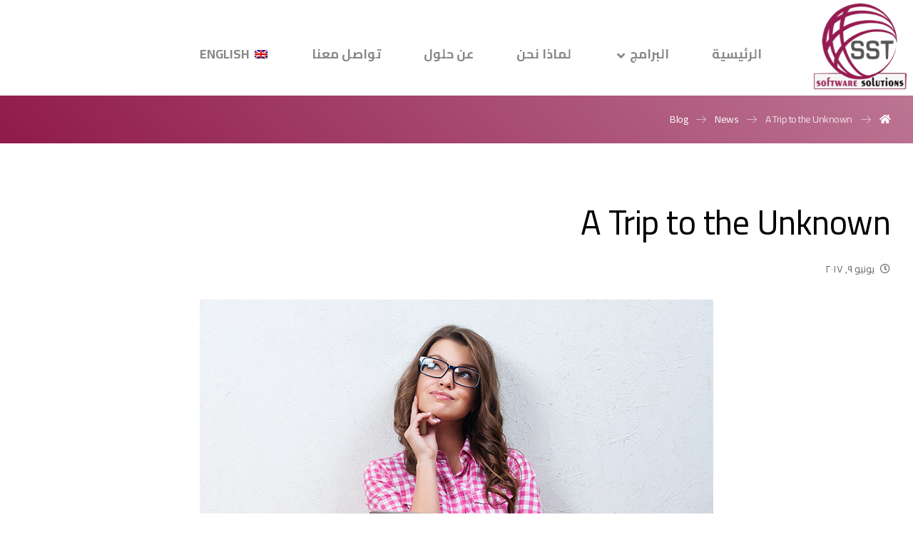

--- FILE ---
content_type: text/html; charset=UTF-8
request_url: https://ssteg.com/2017/06/09/hello-world-2/
body_size: 19214
content:
<!DOCTYPE html>
<html dir="rtl" lang="ar">
<head>

	<meta http-equiv="Content-Type" content="text/html; charset=UTF-8"/>

	<meta name="viewport" content="width=device-width, initial-scale=1.0, minimum-scale=1.0"/><title>A Trip to the Unknown &#8211; SST Software</title>
<meta name='robots' content='max-image-preview:large' />
<link rel="alternate" hreflang="ar" href="https://ssteg.com/2017/06/09/hello-world-2/" />
<link rel='dns-prefetch' href='//fonts.googleapis.com' />
<link rel='dns-prefetch' href='//s.w.org' />
<link rel="alternate" type="application/rss+xml" title="SST Software &laquo; الخلاصة" href="https://ssteg.com/feed/" />
<link rel="alternate" type="application/rss+xml" title="SST Software &laquo; خلاصة التعليقات" href="https://ssteg.com/comments/feed/" />
<link rel="alternate" type="application/rss+xml" title="SST Software &laquo; A Trip to the Unknown خلاصة التعليقات" href="https://ssteg.com/2017/06/09/hello-world-2/feed/" />
<script>
window._wpemojiSettings = {"baseUrl":"https:\/\/s.w.org\/images\/core\/emoji\/14.0.0\/72x72\/","ext":".png","svgUrl":"https:\/\/s.w.org\/images\/core\/emoji\/14.0.0\/svg\/","svgExt":".svg","source":{"concatemoji":"https:\/\/ssteg.com\/wp-includes\/js\/wp-emoji-release.min.js?ver=6.0.11"}};
/*! This file is auto-generated */
!function(e,a,t){var n,r,o,i=a.createElement("canvas"),p=i.getContext&&i.getContext("2d");function s(e,t){var a=String.fromCharCode,e=(p.clearRect(0,0,i.width,i.height),p.fillText(a.apply(this,e),0,0),i.toDataURL());return p.clearRect(0,0,i.width,i.height),p.fillText(a.apply(this,t),0,0),e===i.toDataURL()}function c(e){var t=a.createElement("script");t.src=e,t.defer=t.type="text/javascript",a.getElementsByTagName("head")[0].appendChild(t)}for(o=Array("flag","emoji"),t.supports={everything:!0,everythingExceptFlag:!0},r=0;r<o.length;r++)t.supports[o[r]]=function(e){if(!p||!p.fillText)return!1;switch(p.textBaseline="top",p.font="600 32px Arial",e){case"flag":return s([127987,65039,8205,9895,65039],[127987,65039,8203,9895,65039])?!1:!s([55356,56826,55356,56819],[55356,56826,8203,55356,56819])&&!s([55356,57332,56128,56423,56128,56418,56128,56421,56128,56430,56128,56423,56128,56447],[55356,57332,8203,56128,56423,8203,56128,56418,8203,56128,56421,8203,56128,56430,8203,56128,56423,8203,56128,56447]);case"emoji":return!s([129777,127995,8205,129778,127999],[129777,127995,8203,129778,127999])}return!1}(o[r]),t.supports.everything=t.supports.everything&&t.supports[o[r]],"flag"!==o[r]&&(t.supports.everythingExceptFlag=t.supports.everythingExceptFlag&&t.supports[o[r]]);t.supports.everythingExceptFlag=t.supports.everythingExceptFlag&&!t.supports.flag,t.DOMReady=!1,t.readyCallback=function(){t.DOMReady=!0},t.supports.everything||(n=function(){t.readyCallback()},a.addEventListener?(a.addEventListener("DOMContentLoaded",n,!1),e.addEventListener("load",n,!1)):(e.attachEvent("onload",n),a.attachEvent("onreadystatechange",function(){"complete"===a.readyState&&t.readyCallback()})),(e=t.source||{}).concatemoji?c(e.concatemoji):e.wpemoji&&e.twemoji&&(c(e.twemoji),c(e.wpemoji)))}(window,document,window._wpemojiSettings);
</script>
<style>
img.wp-smiley,
img.emoji {
	display: inline !important;
	border: none !important;
	box-shadow: none !important;
	height: 1em !important;
	width: 1em !important;
	margin: 0 0.07em !important;
	vertical-align: -0.1em !important;
	background: none !important;
	padding: 0 !important;
}
</style>
	<link rel='stylesheet' id='wp-block-library-rtl-css'  href='https://ssteg.com/wp-includes/css/dist/block-library/style-rtl.min.css?ver=6.0.11' media='all' />
<style id='wp-block-library-theme-inline-css'>
.wp-block-audio figcaption{color:#555;font-size:13px;text-align:center}.is-dark-theme .wp-block-audio figcaption{color:hsla(0,0%,100%,.65)}.wp-block-code{border:1px solid #ccc;border-radius:4px;font-family:Menlo,Consolas,monaco,monospace;padding:.8em 1em}.wp-block-embed figcaption{color:#555;font-size:13px;text-align:center}.is-dark-theme .wp-block-embed figcaption{color:hsla(0,0%,100%,.65)}.blocks-gallery-caption{color:#555;font-size:13px;text-align:center}.is-dark-theme .blocks-gallery-caption{color:hsla(0,0%,100%,.65)}.wp-block-image figcaption{color:#555;font-size:13px;text-align:center}.is-dark-theme .wp-block-image figcaption{color:hsla(0,0%,100%,.65)}.wp-block-pullquote{border-top:4px solid;border-bottom:4px solid;margin-bottom:1.75em;color:currentColor}.wp-block-pullquote__citation,.wp-block-pullquote cite,.wp-block-pullquote footer{color:currentColor;text-transform:uppercase;font-size:.8125em;font-style:normal}.wp-block-quote{border-left:.25em solid;margin:0 0 1.75em;padding-left:1em}.wp-block-quote cite,.wp-block-quote footer{color:currentColor;font-size:.8125em;position:relative;font-style:normal}.wp-block-quote.has-text-align-right{border-left:none;border-right:.25em solid;padding-left:0;padding-right:1em}.wp-block-quote.has-text-align-center{border:none;padding-left:0}.wp-block-quote.is-large,.wp-block-quote.is-style-large,.wp-block-quote.is-style-plain{border:none}.wp-block-search .wp-block-search__label{font-weight:700}:where(.wp-block-group.has-background){padding:1.25em 2.375em}.wp-block-separator.has-css-opacity{opacity:.4}.wp-block-separator{border:none;border-bottom:2px solid;margin-left:auto;margin-right:auto}.wp-block-separator.has-alpha-channel-opacity{opacity:1}.wp-block-separator:not(.is-style-wide):not(.is-style-dots){width:100px}.wp-block-separator.has-background:not(.is-style-dots){border-bottom:none;height:1px}.wp-block-separator.has-background:not(.is-style-wide):not(.is-style-dots){height:2px}.wp-block-table thead{border-bottom:3px solid}.wp-block-table tfoot{border-top:3px solid}.wp-block-table td,.wp-block-table th{padding:.5em;border:1px solid;word-break:normal}.wp-block-table figcaption{color:#555;font-size:13px;text-align:center}.is-dark-theme .wp-block-table figcaption{color:hsla(0,0%,100%,.65)}.wp-block-video figcaption{color:#555;font-size:13px;text-align:center}.is-dark-theme .wp-block-video figcaption{color:hsla(0,0%,100%,.65)}.wp-block-template-part.has-background{padding:1.25em 2.375em;margin-top:0;margin-bottom:0}
</style>
<link rel='stylesheet' id='codevz-blocks-css'  href='https://ssteg.com/wp-content/themes/xtra//assets/css/blocks.css?ver=6.0.11' media='all' />
<style id='global-styles-inline-css'>
body{--wp--preset--color--black: #000000;--wp--preset--color--cyan-bluish-gray: #abb8c3;--wp--preset--color--white: #ffffff;--wp--preset--color--pale-pink: #f78da7;--wp--preset--color--vivid-red: #cf2e2e;--wp--preset--color--luminous-vivid-orange: #ff6900;--wp--preset--color--luminous-vivid-amber: #fcb900;--wp--preset--color--light-green-cyan: #7bdcb5;--wp--preset--color--vivid-green-cyan: #00d084;--wp--preset--color--pale-cyan-blue: #8ed1fc;--wp--preset--color--vivid-cyan-blue: #0693e3;--wp--preset--color--vivid-purple: #9b51e0;--wp--preset--gradient--vivid-cyan-blue-to-vivid-purple: linear-gradient(135deg,rgba(6,147,227,1) 0%,rgb(155,81,224) 100%);--wp--preset--gradient--light-green-cyan-to-vivid-green-cyan: linear-gradient(135deg,rgb(122,220,180) 0%,rgb(0,208,130) 100%);--wp--preset--gradient--luminous-vivid-amber-to-luminous-vivid-orange: linear-gradient(135deg,rgba(252,185,0,1) 0%,rgba(255,105,0,1) 100%);--wp--preset--gradient--luminous-vivid-orange-to-vivid-red: linear-gradient(135deg,rgba(255,105,0,1) 0%,rgb(207,46,46) 100%);--wp--preset--gradient--very-light-gray-to-cyan-bluish-gray: linear-gradient(135deg,rgb(238,238,238) 0%,rgb(169,184,195) 100%);--wp--preset--gradient--cool-to-warm-spectrum: linear-gradient(135deg,rgb(74,234,220) 0%,rgb(151,120,209) 20%,rgb(207,42,186) 40%,rgb(238,44,130) 60%,rgb(251,105,98) 80%,rgb(254,248,76) 100%);--wp--preset--gradient--blush-light-purple: linear-gradient(135deg,rgb(255,206,236) 0%,rgb(152,150,240) 100%);--wp--preset--gradient--blush-bordeaux: linear-gradient(135deg,rgb(254,205,165) 0%,rgb(254,45,45) 50%,rgb(107,0,62) 100%);--wp--preset--gradient--luminous-dusk: linear-gradient(135deg,rgb(255,203,112) 0%,rgb(199,81,192) 50%,rgb(65,88,208) 100%);--wp--preset--gradient--pale-ocean: linear-gradient(135deg,rgb(255,245,203) 0%,rgb(182,227,212) 50%,rgb(51,167,181) 100%);--wp--preset--gradient--electric-grass: linear-gradient(135deg,rgb(202,248,128) 0%,rgb(113,206,126) 100%);--wp--preset--gradient--midnight: linear-gradient(135deg,rgb(2,3,129) 0%,rgb(40,116,252) 100%);--wp--preset--duotone--dark-grayscale: url('#wp-duotone-dark-grayscale');--wp--preset--duotone--grayscale: url('#wp-duotone-grayscale');--wp--preset--duotone--purple-yellow: url('#wp-duotone-purple-yellow');--wp--preset--duotone--blue-red: url('#wp-duotone-blue-red');--wp--preset--duotone--midnight: url('#wp-duotone-midnight');--wp--preset--duotone--magenta-yellow: url('#wp-duotone-magenta-yellow');--wp--preset--duotone--purple-green: url('#wp-duotone-purple-green');--wp--preset--duotone--blue-orange: url('#wp-duotone-blue-orange');--wp--preset--font-size--small: 13px;--wp--preset--font-size--medium: 20px;--wp--preset--font-size--large: 36px;--wp--preset--font-size--x-large: 42px;}.has-black-color{color: var(--wp--preset--color--black) !important;}.has-cyan-bluish-gray-color{color: var(--wp--preset--color--cyan-bluish-gray) !important;}.has-white-color{color: var(--wp--preset--color--white) !important;}.has-pale-pink-color{color: var(--wp--preset--color--pale-pink) !important;}.has-vivid-red-color{color: var(--wp--preset--color--vivid-red) !important;}.has-luminous-vivid-orange-color{color: var(--wp--preset--color--luminous-vivid-orange) !important;}.has-luminous-vivid-amber-color{color: var(--wp--preset--color--luminous-vivid-amber) !important;}.has-light-green-cyan-color{color: var(--wp--preset--color--light-green-cyan) !important;}.has-vivid-green-cyan-color{color: var(--wp--preset--color--vivid-green-cyan) !important;}.has-pale-cyan-blue-color{color: var(--wp--preset--color--pale-cyan-blue) !important;}.has-vivid-cyan-blue-color{color: var(--wp--preset--color--vivid-cyan-blue) !important;}.has-vivid-purple-color{color: var(--wp--preset--color--vivid-purple) !important;}.has-black-background-color{background-color: var(--wp--preset--color--black) !important;}.has-cyan-bluish-gray-background-color{background-color: var(--wp--preset--color--cyan-bluish-gray) !important;}.has-white-background-color{background-color: var(--wp--preset--color--white) !important;}.has-pale-pink-background-color{background-color: var(--wp--preset--color--pale-pink) !important;}.has-vivid-red-background-color{background-color: var(--wp--preset--color--vivid-red) !important;}.has-luminous-vivid-orange-background-color{background-color: var(--wp--preset--color--luminous-vivid-orange) !important;}.has-luminous-vivid-amber-background-color{background-color: var(--wp--preset--color--luminous-vivid-amber) !important;}.has-light-green-cyan-background-color{background-color: var(--wp--preset--color--light-green-cyan) !important;}.has-vivid-green-cyan-background-color{background-color: var(--wp--preset--color--vivid-green-cyan) !important;}.has-pale-cyan-blue-background-color{background-color: var(--wp--preset--color--pale-cyan-blue) !important;}.has-vivid-cyan-blue-background-color{background-color: var(--wp--preset--color--vivid-cyan-blue) !important;}.has-vivid-purple-background-color{background-color: var(--wp--preset--color--vivid-purple) !important;}.has-black-border-color{border-color: var(--wp--preset--color--black) !important;}.has-cyan-bluish-gray-border-color{border-color: var(--wp--preset--color--cyan-bluish-gray) !important;}.has-white-border-color{border-color: var(--wp--preset--color--white) !important;}.has-pale-pink-border-color{border-color: var(--wp--preset--color--pale-pink) !important;}.has-vivid-red-border-color{border-color: var(--wp--preset--color--vivid-red) !important;}.has-luminous-vivid-orange-border-color{border-color: var(--wp--preset--color--luminous-vivid-orange) !important;}.has-luminous-vivid-amber-border-color{border-color: var(--wp--preset--color--luminous-vivid-amber) !important;}.has-light-green-cyan-border-color{border-color: var(--wp--preset--color--light-green-cyan) !important;}.has-vivid-green-cyan-border-color{border-color: var(--wp--preset--color--vivid-green-cyan) !important;}.has-pale-cyan-blue-border-color{border-color: var(--wp--preset--color--pale-cyan-blue) !important;}.has-vivid-cyan-blue-border-color{border-color: var(--wp--preset--color--vivid-cyan-blue) !important;}.has-vivid-purple-border-color{border-color: var(--wp--preset--color--vivid-purple) !important;}.has-vivid-cyan-blue-to-vivid-purple-gradient-background{background: var(--wp--preset--gradient--vivid-cyan-blue-to-vivid-purple) !important;}.has-light-green-cyan-to-vivid-green-cyan-gradient-background{background: var(--wp--preset--gradient--light-green-cyan-to-vivid-green-cyan) !important;}.has-luminous-vivid-amber-to-luminous-vivid-orange-gradient-background{background: var(--wp--preset--gradient--luminous-vivid-amber-to-luminous-vivid-orange) !important;}.has-luminous-vivid-orange-to-vivid-red-gradient-background{background: var(--wp--preset--gradient--luminous-vivid-orange-to-vivid-red) !important;}.has-very-light-gray-to-cyan-bluish-gray-gradient-background{background: var(--wp--preset--gradient--very-light-gray-to-cyan-bluish-gray) !important;}.has-cool-to-warm-spectrum-gradient-background{background: var(--wp--preset--gradient--cool-to-warm-spectrum) !important;}.has-blush-light-purple-gradient-background{background: var(--wp--preset--gradient--blush-light-purple) !important;}.has-blush-bordeaux-gradient-background{background: var(--wp--preset--gradient--blush-bordeaux) !important;}.has-luminous-dusk-gradient-background{background: var(--wp--preset--gradient--luminous-dusk) !important;}.has-pale-ocean-gradient-background{background: var(--wp--preset--gradient--pale-ocean) !important;}.has-electric-grass-gradient-background{background: var(--wp--preset--gradient--electric-grass) !important;}.has-midnight-gradient-background{background: var(--wp--preset--gradient--midnight) !important;}.has-small-font-size{font-size: var(--wp--preset--font-size--small) !important;}.has-medium-font-size{font-size: var(--wp--preset--font-size--medium) !important;}.has-large-font-size{font-size: var(--wp--preset--font-size--large) !important;}.has-x-large-font-size{font-size: var(--wp--preset--font-size--x-large) !important;}
</style>
<link rel='stylesheet' id='vc_font_awesome_5_shims-css'  href='https://ssteg.com/wp-content/plugins/js_composer/assets/lib/bower/font-awesome/css/v4-shims.min.css?ver=6.9.0' media='all' />
<link rel='stylesheet' id='vc_font_awesome_5-css'  href='https://ssteg.com/wp-content/plugins/js_composer/assets/lib/bower/font-awesome/css/all.min.css?ver=6.9.0' media='all' />
<link rel='stylesheet' id='cz-icons-pack-css'  href='https://ssteg.com/wp-content/plugins/codevz-plus/admin/fields/codevz_fields/icons/czicons.css?ver=4.4.13' media='all' />
<link rel='stylesheet' id='contact-form-7-css'  href='https://ssteg.com/wp-content/plugins/contact-form-7/includes/css/styles.css?ver=5.1.7' media='all' />
<link rel='stylesheet' id='cf7msm_styles-css'  href='https://ssteg.com/wp-content/plugins/contact-form-7-multi-step-module/resources/cf7msm.css?ver=4.1.92' media='all' />
<link rel='stylesheet' id='contact-form-7-rtl-css'  href='https://ssteg.com/wp-content/plugins/contact-form-7/includes/css/styles-rtl.css?ver=5.1.7' media='all' />
<link rel='stylesheet' id='wpml-menu-item-0-css'  href='//ssteg.com/wp-content/plugins/sitepress-multilingual-cms/templates/language-switchers/menu-item/style.css?ver=1' media='all' />
<link rel='stylesheet' id='cms-navigation-style-base-css'  href='https://ssteg.com/wp-content/plugins/wpml-cms-nav/res/css/cms-navigation-base.css?ver=1.5.5' media='screen' />
<link rel='stylesheet' id='cms-navigation-style-css'  href='https://ssteg.com/wp-content/plugins/wpml-cms-nav/res/css/cms-navigation.css?ver=1.5.5' media='screen' />
<link rel='stylesheet' id='codevz-css'  href='https://ssteg.com/wp-content/themes/xtra/assets/css/core.css?ver=4.4.13' media='all' />
<link rel='stylesheet' id='codevz-laptop-css'  href='https://ssteg.com/wp-content/themes/xtra/assets/css/core-laptop.css?ver=4.4.13' media='screen and (max-width: 1024px)' />
<link rel='stylesheet' id='codevz-tablet-css'  href='https://ssteg.com/wp-content/themes/xtra/assets/css/core-tablet.css?ver=4.4.13' media='screen and (max-width: 768px)' />
<link rel='stylesheet' id='codevz-mobile-css'  href='https://ssteg.com/wp-content/themes/xtra/assets/css/core-mobile.css?ver=4.4.13' media='screen and (max-width: 480px)' />
<link rel='stylesheet' id='codevz-rtl-css'  href='https://ssteg.com/wp-content/themes/xtra/assets/css/core.rtl.css?ver=4.4.13' media='all' />
<link rel='stylesheet' id='codevz-single-css'  href='https://ssteg.com/wp-content/themes/xtra/assets/css/single.css?ver=4.4.13' media='all' />
<link rel='stylesheet' id='codevz-single-rtl-css'  href='https://ssteg.com/wp-content/themes/xtra/assets/css/single.rtl.css?ver=4.4.13' media='all' />
<link rel='stylesheet' id='codevz-comments-css'  href='https://ssteg.com/wp-content/themes/xtra/assets/css/comments.css?ver=4.4.13' media='all' />
<link rel='stylesheet' id='codevz-comments-mobile-css'  href='https://ssteg.com/wp-content/themes/xtra/assets/css/comments-mobile.css?ver=4.4.13' media='screen and (max-width: 480px)' />
<link rel='stylesheet' id='codevz-comments-rtl-css'  href='https://ssteg.com/wp-content/themes/xtra/assets/css/comments.rtl.css?ver=4.4.13' media='all' />
<link rel='stylesheet' id='google-font-cairo-css'  href='https://fonts.googleapis.com/css?family=Cairo%3A300%2C400%2C700&#038;ver=6.0.11' media='all' />
<link rel='stylesheet' id='google-font-raleway-css'  href='https://fonts.googleapis.com/css?family=Raleway%3A100%2C200%2C300%2C400%2C500%2C600%2C700%2C800%2C900&#038;ver=6.0.11' media='all' />
<link rel='stylesheet' id='codevz-plus-share-css'  href='https://ssteg.com/wp-content/plugins/codevz-plus/assets/css/share.css?ver=4.4.13' media='all' />
<link rel='stylesheet' id='codevz-plus-css'  href='https://ssteg.com/wp-content/plugins/codevz-plus/assets/css/codevzplus.css?ver=4.4.13' media='all' />
<link rel='stylesheet' id='codevz-plus-tablet-css'  href='https://ssteg.com/wp-content/plugins/codevz-plus/assets/css/codevzplus-tablet.css?ver=4.4.13' media='screen and (max-width: 768px)' />
<link rel='stylesheet' id='codevz-plus-mobile-css'  href='https://ssteg.com/wp-content/plugins/codevz-plus/assets/css/codevzplus-mobile.css?ver=4.4.13' media='screen and (max-width: 480px)' />
<link rel='stylesheet' id='xtra-elementor-front-css'  href='https://ssteg.com/wp-content/plugins/codevz-plus/assets/css/elementor.css?ver=4.4.13' media='all' />
<script src='https://ssteg.com/wp-includes/js/jquery/jquery.min.js?ver=3.6.0' id='jquery-core-js'></script>
<script src='https://ssteg.com/wp-includes/js/jquery/jquery-migrate.min.js?ver=3.3.2' id='jquery-migrate-js'></script>
<script src='https://ssteg.com/wp-content/plugins/sticky-menu-or-anything-on-scroll/assets/js/jq-sticky-anything.min.js?ver=2.1.1' id='stickyAnythingLib-js'></script>
<link rel="https://api.w.org/" href="https://ssteg.com/wp-json/" /><link rel="alternate" type="application/json" href="https://ssteg.com/wp-json/wp/v2/posts/159" /><link rel="EditURI" type="application/rsd+xml" title="RSD" href="https://ssteg.com/xmlrpc.php?rsd" />
<link rel="wlwmanifest" type="application/wlwmanifest+xml" href="https://ssteg.com/wp-includes/wlwmanifest.xml" /> 
<meta name="generator" content="WordPress 6.0.11" />
<link rel="canonical" href="https://ssteg.com/2017/06/09/hello-world-2/" />
<link rel='shortlink' href='https://ssteg.com/?p=159' />
<link rel="alternate" type="application/json+oembed" href="https://ssteg.com/wp-json/oembed/1.0/embed?url=https%3A%2F%2Fssteg.com%2F2017%2F06%2F09%2Fhello-world-2%2F" />
<link rel="alternate" type="text/xml+oembed" href="https://ssteg.com/wp-json/oembed/1.0/embed?url=https%3A%2F%2Fssteg.com%2F2017%2F06%2F09%2Fhello-world-2%2F&#038;format=xml" />
<meta name="generator" content="WPML ver:4.4.6 stt:5,1;" />
<meta name="format-detection" content="telephone=no">
<link rel="pingback" href="https://ssteg.com/xmlrpc.php">
<meta name="generator" content="Powered by WPBakery Page Builder - drag and drop page builder for WordPress."/>
<meta name="generator" content="Powered by Slider Revolution 6.5.24 - responsive, Mobile-Friendly Slider Plugin for WordPress with comfortable drag and drop interface." />
<link rel="icon" href="https://ssteg.com/wp-content/uploads/2020/10/cropped-logosized-32x32.png" sizes="32x32" />
<link rel="icon" href="https://ssteg.com/wp-content/uploads/2020/10/cropped-logosized-192x192.png" sizes="192x192" />
<link rel="apple-touch-icon" href="https://ssteg.com/wp-content/uploads/2020/10/cropped-logosized-180x180.png" />
<meta name="msapplication-TileImage" content="https://ssteg.com/wp-content/uploads/2020/10/cropped-logosized-270x270.png" />
<style id="codevz-inline-css" data-noptimize>.admin-bar .cz_fixed_top_border{top:32px}.admin-bar i.offcanvas-close {top: 32px}.admin-bar .offcanvas_area, .admin-bar .hidden_top_bar{margin-top: 32px}.admin-bar .header_5,.admin-bar .onSticky{top: 32px}@media screen and (max-width:768px) {.admin-bar .header_5,.admin-bar .onSticky,.admin-bar .cz_fixed_top_border,.admin-bar i.offcanvas-close {top: 46px}.admin-bar .onSticky {top: 0}.admin-bar .offcanvas_area,.admin-bar .offcanvas_area,.admin-bar .hidden_top_bar{margin-top:46px;height:calc(100% - 46px);}}.row{width: 1270px}

/* Theme color */a:hover, .sf-menu > .cz.current_menu > a, .sf-menu > .cz .cz.current_menu > a, .sf-menu > .current-menu-parent > a, .comment-text .star-rating span {color: #901a4a} 
form button, .button, #edd-purchase-button, .edd-submit, .edd-submit.button.blue, .edd-submit.button.blue:hover, .edd-submit.button.blue:focus, [type=submit].edd-submit, .sf-menu > .cz > a:before,.sf-menu > .cz > a:before,
.post-password-form input[type="submit"], .wpcf7-submit, .submit_user, 
#commentform #submit, .commentlist li.bypostauthor > .comment-body:after,.commentlist li.comment-author-admin > .comment-body:after, 
 .pagination .current, .pagination > b, .pagination a:hover, .page-numbers .current, .page-numbers a:hover, .pagination .next:hover, 
.pagination .prev:hover, input[type=submit], .sticky:before, .commentlist li.comment-author-admin .fn,
input[type=submit],input[type=button],.cz_header_button,.cz_default_portfolio a, .dwqa-questions-footer .dwqa-ask-question a,
.cz_readmore, .more-link, .cz_btn  {background-color: #901a4a}
.cs_load_more_doing, div.wpcf7 .wpcf7-form .ajax-loader {border-right-color: #901a4a}
input:focus,textarea:focus,select:focus {border-color: #901a4a !important}
::selection {background-color: #901a4a;color: #fff}
::-moz-selection {background-color: #901a4a;color: #fff}

/* Custom */.custom_row_bg{background-image: linear-gradient(135deg,#901a4a,#bc7592);}
.breadcrumbs a span{font-weight:400}

/* Dynamic  */form button,.cz_btn,.wpcf7-submit,.dwqa-questions-footer .dwqa-ask-question a,input[type=submit],input[type=button],.button,.cz_header_button,.woocommerce a.button,.woocommerce input.button,.woocommerce #respond input#submit.alt,.woocommerce a.button.alt,.woocommerce button.button.alt,.woocommerce input.button.alt,.woocommerce #respond input#submit, .woocommerce a.button, .woocommerce button.button, .woocommerce input.button, #edd-purchase-button, .edd-submit, [type=submit].edd-submit, .edd-submit.button.blue,.woocommerce #payment #place_order, .woocommerce-page #payment #place_order{border-style:solid;border-radius:2px}.widget{background-color:#ffffff;border-radius:2px;box-shadow:0px 5px 25px 0px rgba(0,0,0,0.08)}.widget > h4{letter-spacing:0px;border-style:none}input,textarea,select,.qty{padding-top:12px;padding-bottom:12px;border-style:solid;border-radius:2px}.elms_row .cz_social a, .fixed_side .cz_social a{font-size:16px;color:#ffffff;background-color:rgba(255,255,255,0.05);padding:5px;margin-right:3px;margin-left:4px;border-style:solid;border-radius:50px}.header_1{background-color:transparent;background-image:linear-gradient(180deg,#901a4a,#bc7592)}#menu_header_1 > .cz > a{font-size:16px;color:#ffffff;font-weight:300;text-transform:uppercase;padding-right:0px;padding-left:0px;margin-right:15px;margin-left:15px}#menu_header_1 > .cz > a:hover,#menu_header_1 > .cz:hover > a,#menu_header_1 > .cz.current_menu > a,#menu_header_1 > .current-menu-parent > a{color:#ffffff}#menu_header_1 > .cz > a:before{background-color:#ffffff;height:2px;border-radius:3px;bottom:2px;left:0px}#menu_header_1 > .cz:after{color:rgba(255,255,255,0.2)}#menu_header_1 .cz .sub-menu:not(.cz_megamenu_inner_ul),#menu_header_1 .cz_megamenu_inner_ul .cz_megamenu_inner_ul{background-color:#901a4a;width:200px;padding:24px 2px 24px 6px;margin-left:27px;border-radius:15px}#menu_header_1 .cz .cz a{font-size:12px;color:rgba(255,255,255,0.61);text-transform:uppercase;border-color:rgba(255,255,255,0.01)}#menu_header_1 .cz .cz a:hover,#menu_header_1 .cz .cz:hover > a,#menu_header_1 .cz .cz.current_menu > a,#menu_header_1 .cz .current_menu > .current_menu{color:#ffffff}.header_2{background-color:#ffffff}#menu_header_2 > .cz > a{font-size:16px;color:#888888;font-weight:500;letter-spacing:1px;text-transform:uppercase;padding-right:5px;padding-left:5px;margin-right:20px;margin-left:20px}#menu_header_2 > .cz > a:hover,#menu_header_2 > .cz:hover > a,#menu_header_2 > .cz.current_menu > a,#menu_header_2 > .current-menu-parent > a{color:#901a4a}#menu_header_2 > .cz > a:before{background-color:#bc7592;width:14px;height:2px;border-radius:0px;bottom:21px;left:-15px}#menu_header_2 .cz .sub-menu:not(.cz_megamenu_inner_ul),#menu_header_2 .cz_megamenu_inner_ul .cz_megamenu_inner_ul{background-color:#ffffff;margin:1px 12px 0px 35px;border-style:solid;border-radius:0px;box-shadow:0px 5px 30px 0px rgba(0,0,0,0.1)}#menu_header_2 .cz .cz a{color:#303030}#menu_header_2 .cz .cz a:hover,#menu_header_2 .cz .cz:hover > a,#menu_header_2 .cz .cz.current_menu > a,#menu_header_2 .cz .current_menu > .current_menu{color:#901a4a}.onSticky{background-color:#ffffff !important;box-shadow:0px 10px 35px 0px rgba(0,0,0,0.1) !important}.header_4{padding-top:-2px;box-shadow:0px 10px 20px 0px rgba(0,0,0,0.08)}#menu_header_4{background-size:cover;background-color:transparent;background-image:linear-gradient(180deg,#901a4a,#bc7592)}#menu_header_4 > .cz > a{color:rgba(255,255,255,0.5);font-weight:500;border-style:solid;border-bottom-width:1px;border-color:rgba(0,0,0,0.15)}#menu_header_4 > .cz > a:hover,#menu_header_4 > .cz:hover > a,#menu_header_4 > .cz.current_menu > a,#menu_header_4 > .current-menu-parent > a{color:#ffffff}#menu_header_4 .cz .cz a{color:rgba(255,255,255,0.5);border-style:solid;border-color:rgba(0,0,0,0.15)}#menu_header_4 .cz .cz a:hover,#menu_header_4 .cz .cz:hover > a,#menu_header_4 .cz .cz.current_menu > a,#menu_header_4 .cz .current_menu > .current_menu{color:#ffffff}.page_title,.header_onthe_cover .page_title{color:#ffffff;background-color:transparent;background-image:linear-gradient(45deg,#901a4a,#bc7592);padding:10px 0px}.page_title .section_title{font-size:22px}.page_title a,.page_title a:hover,.page_title i{font-size:14px;color:#ffffff}.breadcrumbs{padding-top:9px;border-style:solid;border-radius:22px}body, body.rtl, .rtl form{font-size:18px;color:#444444;font-family:'Cairo'}body h2{font-size:40px}body h3{font-size:32px}.cz_middle_footer{background-color:transparent;background-image:linear-gradient(180deg,#ffffff,#eeeeee);padding-top:80px;padding-bottom:50px;border-style:solid;border-top-width:2px;border-color:#eeeeee}.footer_widget{color:#666666;padding:10px}.cz_middle_footer a{font-size:18px;color:#666666;line-height:2}.cz_middle_footer a:hover{color:#901a4a}.footer_2{background-color:transparent;background-image:linear-gradient(135deg,#901a4a,#bc7592);body:not(.rtl) {
display:none !important;
}}i.backtotop{font-size:14px;color:#ffffff;background-color:#901a4a;border-style:solid;border-radius:50px}i.fixed_contact{color:#ffffff;background-color:#901a4a;font-size:14px;border-style:solid;border-radius:50px}div.fixed_contact{border-style:solid;border-width:1px;border-color:rgba(255,255,255,0.16);border-radius:20px}.footer_widget > h4{font-size:24px;color:#bc7592;letter-spacing:0px;margin-bottom:7px;border-style:none}.tagcloud a, .cz_post_cat a{color:rgba(0,0,0,0.6);background-color:rgba(255,255,255,0.1);padding:5px 8px 5px 9px;margin-right:5px;border-style:none;border-width:0px;border-radius:2px;box-shadow:0px 0px 8px 0px rgba(0,0,0,0.1)}.tagcloud a:hover, .cz_post_cat a:hover{color:#ffffff;background-color:#901a4a}.pagination a, .pagination > b, .pagination span, .page-numbers a, .page-numbers span, .woocommerce nav.woocommerce-pagination ul li a, .woocommerce nav.woocommerce-pagination ul li span{color:rgba(0,0,0,0.5);font-weight:500;margin-right:2px;margin-left:2px;border-radius:2px}#menu_header_1 .sub-menu .sub-menu:not(.cz_megamenu_inner_ul){margin-top:-24px;margin-left:4px}#menu_header_2 .sub-menu .sub-menu:not(.cz_megamenu_inner_ul){margin-top:-12px;margin-left:13px}.page_title .row{background-color:transparent}.cz-cpt-post .cz_readmore, .cz-cpt-post .more-link{font-size:14px;color:#901a4a;background-color:transparent;padding:10px 20px 10px 10px;border-radius:2px}.cz-cpt-post .cz_readmore:hover, .cz-cpt-post .more-link:hover{color:#ffffff;background-color:transparent;background-image:linear-gradient(135deg,#901a4a,#bc7592)}.cz-cpt-post .cz_readmore i, .cz-cpt-post .more-link i{color:#ffffff;background-color:transparent;background-image:linear-gradient(135deg,#901a4a,#bc7592);margin-right:10px;border-radius:99px}.rtl.cz-cpt-post .cz_readmore i,.rtl.cz-cpt-post .more-link i{margin:0 0 0 10px}h1,h2,h3,h4,h5,h6{color:#000000;font-weight:500;line-height:1.25;letter-spacing:-2px}.cz-cpt-post .cz_post_image, .cz-cpt-post .cz_post_svg{border-style:solid;border-width:20px;border-color:#ffffff;border-radius:2px;box-shadow:0px 5px 25px 0px rgba(0,0,0,0.08)}.rtl.cz-cpt-post .cz_post_image,.rtl.cz-cpt-post .cz_post_svg{box-shadow: 20px 20px 1px rgba(144,26,74,0.2)}.cz-cpt-post .cz_default_loop > div{padding-bottom:30px;border-style:none;border-bottom-width:1px;border-radius:2px}.cz-cpt-portfolio .cz_default_loop .cz_post_title h3{color:#ffffff}#menu_header_4 > .cz{border-style:solid}.elms_row .cz_social a:after, .fixed_side .cz_social a:after{color:#ffffff;background-color:#901a4a;padding-top:7px;padding-bottom:7px;border-radius:50px}#menu_header_4 > .cz > a .cz_indicator{color:rgba(255,255,255,0.7);border-style:solid;border-color:rgba(0,0,0,0.15)}#menu_header_4 .cz .cz a .cz_indicator{color:rgba(255,255,255,0.7);border-style:solid;border-color:rgba(0,0,0,0.15)}.cz-cpt-post .cz_default_loop .cz_post_title h3{font-size:28px;font-weight:600;letter-spacing:0px}.cz-cpt-post .cz_default_loop .cz_post_excerpt{font-size:17px;color:rgba(0,0,0,0.5);line-height:1.8}.single-post .section_title{margin-bottom:30px}.single-post .cz_single_fi img{border-radius:2px}.single-post .next_prev .previous i,.single-post .next_prev .next i{color:#901a4a;background-color:rgba(255,255,255,0.1);border-radius:2px;box-shadow:0px 2px 10px 0px rgba(0,0,0,0.1)}.single-post .next_prev .previous:hover i,.single-post .next_prev .next:hover i{color:#ffffff;background-color:transparent;background-image:linear-gradient(135deg,#901a4a,#bc7592)}.single-post .next_prev h4{font-size:18px;letter-spacing:0px}.single-post .next_prev h4 small{font-size:13px;color:rgba(0,0,0,0.5);margin-bottom:6px}.single-post .cz_related_posts > h4{color:#000000;letter-spacing:-1px;background-color:#ffffff;padding:20px;margin-top:30px;margin-bottom:30px;border-style:solid;border-bottom-width:0px;border-left-width:10px;border-color:#bc7592;border-radius:2px;box-shadow:0px 5px 15px 0px rgba(0,0,0,0.08)}.single-post .cz_related_post .cz_post_image{padding:15px;border-radius:2px;box-shadow:0px 5px 25px 0px rgba(0,0,0,0.1)}.single-post .cz_related_post h3{font-size:24px;color:#901a4a;font-weight:400;letter-spacing:-1px;margin-top:15px}.single-post .cz_related_post_date a{color:rgba(0,0,0,0.5)}.single-post #comments > h3{font-size:20px;color:#000000;letter-spacing:-1px;background-color:#ffffff;padding:20px;margin-top:30px;margin-bottom:30px;border-style:solid;border-bottom-width:0px;border-left-width:10px;border-color:#bc7592;border-radius:2px;box-shadow:0px 5px 15px 0px rgba(0,0,0,0.08)}.single-post .commentlist li article{margin-bottom:30px;border-style:none;box-shadow:0px 5px 25px 0px rgba(0,0,0,0.08)}.cz-cpt-post article .cz_post_icon{color:#ffffff;background-color:transparent;background-image:linear-gradient(135deg,#901a4a,#bc7592)}.cz-cpt-post .cz_readmore:hover i, .cz-cpt-post .more-link:hover i{color:#901a4a;background-color:transparent;background-image:linear-gradient(90deg,#ffffff,#ffffff)}.pagination .current, .pagination > b, .pagination a:hover, .page-numbers .current, .page-numbers a:hover, .pagination .next:hover, .pagination .prev:hover, .woocommerce nav.woocommerce-pagination ul li a:focus, .woocommerce nav.woocommerce-pagination ul li a:hover, .woocommerce nav.woocommerce-pagination ul li span.current{background-color:transparent;background-image:linear-gradient(135deg,#901a4a,#bc7592)}.single-post .cz_related_post:hover .cz_post_image{box-shadow:0px 5px 35px 0px rgba(0,0,0,0.25)}.single-portfolio .cz_related_posts > h4{color:#000000;letter-spacing:-1px;background-color:#ffffff;padding:20px;margin-top:30px;margin-bottom:30px;border-style:solid;border-bottom-width:0px;border-left-width:10px;border-color:#bc7592;border-radius:2px;box-shadow:0px 5px 15px 0px rgba(0,0,0,0.08)}.single-portfolio .cz_related_post .cz_post_image{padding:20px;border-radius:2px;box-shadow:0px 5px 25px 0px rgba(0,0,0,0.1)}.single-portfolio .cz_related_post h3{font-size:24px;letter-spacing:0px;margin-top:30px;margin-bottom:10px}.single-portfolio .cz_related_post_date a{font-size:14px;color:rgba(0,0,0,0.5)}.single .cz_is_blank .tagcloud a:first-child, .single .content .tagcloud a:first-child, .single .cz_is_blank .cz_post_cat a:first-child, .single .content .cz_post_cat a:first-child{color:#ffffff;background-color:transparent;background-image:linear-gradient(135deg,#901a4a,#bc7592);margin-right:6px}.widget > h4:before{background-color:transparent;background-image:linear-gradient(135deg,#901a4a,#bc7592);width:20px;height:4px;bottom:27px;left:-30px}.xtra-share{background-color:#ffffff;border-style:none;box-shadow:0px 5px 25px 0px rgba(0,0,0,0.1)}.xtra-share a{color:#901a4a;opacity:1}.xtra-share a:hover{color:#bc7592}.xtra-share a:after{background-color:#901a4a}.single-portfolio .cz_related_post_date a:hover{color:#901a4a}.single-post .cz_related_post_date a:hover{color:#901a4a}

/* Responsive */@media screen and (max-width:1270px){#layout{width:100%!important}#layout.layout_1,#layout.layout_2{width:95%!important}.row{width:90% !important;padding:0}blockquote{padding:20px}footer .elms_center,footer .elms_left,footer .elms_right,footer .have_center .elms_left, footer .have_center .elms_center, footer .have_center .elms_right{float:none;display:table;text-align:center;margin:0 auto;flex:unset}}
@media screen and (max-width:1024px){.header_1,.header_2,.header_3{width: 100%}#layout.layout_1,#layout.layout_2{width:94%!important}#layout.layout_1 .row,#layout.layout_2 .row{width:90% !important}}
@media screen and (max-width:768px){.header_1,.header_2,.header_3,.header_5,.fixed_side{display: none !important}.header_4,.cz_before_mobile_header,.cz_after_mobile_header,.Corpse_Sticky.cz_sticky_corpse_for_header_4{display: block !important}.header_onthe_cover:not(.header_onthe_cover_dt):not(.header_onthe_cover_all){margin-top: 0 !important}body,#layout{max-width:100%;padding: 0 !important;margin: 0 !important}body{overflow-x:hidden}.row{max-width:100%}table{width:100% !important}.inner_layout,#layout.layout_1,#layout.layout_2,.col,.cz_five_columns > .wpb_column,.cz_five_columns > .vc_vc_column{width:100% !important;max-width:100%;margin:0 !important;border-radius:0}.hidden_top_bar,.fixed_contact,.cz_process_road_a,.cz_process_road_b{display:none!important}.cz_parent_megamenu>.sub-menu{margin:0!important}.is_fixed_side{padding:0!important}.cz_tabs_is_v .cz_tabs_nav,.cz_tabs_is_v .cz_tabs_content{width: 100% !important;margin-bottom: 20px}.wpb_column {margin-bottom: 20px}.cz_fixed_footer {position: static !important}.hide_on_desktop,.sm2-bar-ui.hide_on_desktop{display:block}.cz_2_btn_center.hide_on_desktop,.cz_line.tac.hide_on_desktop,.cz_subscribe_elm_center.hide_on_desktop{display:table}.cz_btn.hide_on_desktop{display:inline-block}.Corpse_Sticky,.hide_on_tablet{display:none}header i.hide,.show_on_tablet{display:block}.slick-slide .cz_grid_item{width:100% !important;margin:0 auto !important;float:none !important;display: table !important;}.cz_grid_item{width:50% !important}.cz_grid_item img{width:auto !important;margin: 0 auto}.cz_mobile_text_center, .cz_mobile_text_center *{text-align:center !important;float:none !important;margin-right:auto;margin-left:auto}.cz_mobile_text_center .cz_title_content{width:100%}.cz_mobile_text_center .cz_title_content .cz_wpe_content{display:table}.vc_row[data-vc-stretch-content] .vc_column-inner[class^='vc_custom_'],.vc_row[data-vc-stretch-content] .vc_column-inner[class*=' vc_custom_'] {padding:20px !important;}.wpb_column {margin-bottom: 0 !important;}.vc_row.no_padding .vc_column_container > .vc_column-inner, .vc_row.nopadding .vc_column_container > .vc_column-inner{padding:0 !important;}.cz_posts_container article > div{height: auto !important}.cz_split_box_left > div, .cz_split_box_right > div {width:100% !important;float:none}.search_style_icon_full .search{width:86%;top:80px}.vc_row-o-equal-height .cz_box_front_inner, .vc_row-o-equal-height .cz_eqh, .vc_row-o-equal-height .cz_eqh > div, .vc_row-o-equal-height .cz_eqh > div > div, .vc_row-o-equal-height .cz_eqh > div > div > div, .vc_row-o-equal-height .cz_eqh > div > div > div > div, .vc_row-o-equal-height .cz_eqh > div > div > div > div > div, .cz_posts_equal > .clr{display:block !important}.cz_a_c.cz_timeline_container:before {left: 0}.cz_timeline-i i {left: 0;transform: translateX(-50%)}.cz_a_c .cz_timeline-content {margin-left: 50px;width: 70%;float: left}.cz_a_c .cz_timeline-content .cz_date{position: static;text-align: left}.cz_posts_template_13 article,.cz_posts_template_14 article{width:100%}.center_on_mobile,.center_on_mobile *{text-align:center !important;float:none !important;list-style:none !important}.center_on_mobile .cz_wh_left, .center_on_mobile .cz_wh_right {display:block}.center_on_mobile .item_small > a{display:inline-block;margin:2px 0}.center_on_mobile img,.center_on_mobile .cz_image > div{float:none;display:table !important;margin-left: auto !important;margin-right: auto !important}.center_on_mobile .cz_stylish_list{display: table;margin: 0 auto}.center_on_mobile .star-rating{margin: 0 auto !important}.cz_stylish_list span{text-align: initial !important}.codevz-widget-about > * > *{text-align: center;display: table;margin-left: auto;margin-right: auto}.tac_in_mobile{text-align:center !important;float:none !important;display:table;margin-left:auto !important;margin-right:auto !important}.cz_posts_list_1 .cz_grid_item div > *, .cz_posts_list_2 .cz_grid_item div > *, .cz_posts_list_3 .cz_grid_item div > *, .cz_posts_list_5 .cz_grid_item div > *{padding: 0 !important;width:100% !important}.cz_row_reverse,.cz_reverse_row,.cz_reverse_row_tablet{flex-direction:column-reverse;display: flex}.admin-bar .offcanvas_area,.admin-bar .offcanvas_area,.admin-bar .hidden_top_bar{margin-top: 46px}.admin-bar .header_5,.admin-bar .onSticky,.admin-bar .cz_fixed_top_border,.admin-bar i.offcanvas-close{top:46px}.admin-bar .onSticky{top:0}footer .have_center > .elms_row > .clr{display: block}footer .have_center .elms_left > div,footer .have_center .elms_right > div{float:none;display:inline-block}}
@media screen and (max-width:480px){.cz_grid_item img{width:auto !important}.cz_tab_a,.cz_tabs_content,.cz_tabs_is_v .cz_tabs_nav{box-sizing:border-box;display: block;width: 100% !important;margin-bottom: 20px}.hide_on_tablet{display:block}.hide_on_mobile{display:none !important}.show_only_tablet,.fixed_contact,.cz_cart_items,.cz_tabs_nav,.cz_tabs_is_v .cz_tabs_nav{display:none}header i.hide,.show_on_mobile,.cz_tabs>select{display:block}.cz_2_btn_center.hide_on_tablet{display:table}.offcanvas_area{width:75%}.woocommerce ul.products li.product, .woocommerce-page ul.products li.product, .woocommerce-page[class*=columns-] ul.products li.product, .woocommerce[class*=columns-] ul.products li.product,.wpcf7-form p,.cz_default_loop,.cz_post_image,.cz_post_chess_content{width: 100% !important}.cz_post_chess_content{position:static;transform:none}.cz_post_image,.cz_default_grid{width: 100%;margin-bottom:30px !important}.wpcf7-form p {width: 100% !important;margin: 0 0 10px !important}th, td {padding: 1px}dt {width: auto}dd {margin: 0}pre{width: 90%}.woocommerce .woocommerce-result-count, .woocommerce-page .woocommerce-result-count,.woocommerce .woocommerce-ordering, .woocommerce-page .woocommerce-ordering{float:none;text-align:center;width:100%}.woocommerce #coupon_code, .coupon input.button {width:100% !important;margin:0 0 10px !important}span.wpcf7-not-valid-tip{left:auto}.wpcf7-not-valid-tip:after{right:auto;left:-41px}.cz_video_popup div{width:fit-content}.cz_grid_item{position:static !important;width:100% !important;margin:0 !important;float:none !important;transform:none !important}.cz_grid_item > div{margin:0 0 10px !important}.cz_grid{width:100% !important;margin:0 !important;height: auto !important}.next_prev, .next_prev li { display: block !important; float: none !important; width: 100% !important; border: 0 !important; margin: 0 0 30px !important; text-align: center !important; }.next_prev i {display: none}.next_prev h4 {padding: 0 !important; }.services.left .service_custom,.services.right .service_custom,.services.left .service_img,.services.right .service_img{float:none;margin:0 auto 20px auto !important;display:table}.services div.service_text,.services.right div.service_text{padding:0 !important;text-align:center !important}.header_onthe_cover_dt{margin-top:0 !important}.alignleft,.alignright{float:none;margin:0 auto 30px}.woocommerce li.product{margin-bottom:30px !important}.woocommerce #reviews #comments ol.commentlist li .comment-text{margin:0 !important}#comments .commentlist li .avatar{left:-20px !important}.services .service_custom i{left: 50%;transform: translateX(-50%)}#commentform > p{display:block;width:100%}blockquote,.blockquote{width:100% !important;box-sizing:border-box;text-align:center;display:table !important;margin:0 auto 30px !important;float:none !important}.cz_related_post{margin-bottom: 30px !important}.right_br_full_container .lefter, .right_br_full_container .righter,.right_br_full_container .breadcrumbs{width:100%;text-align:center}a img.alignleft,a img.alignright{margin:0 auto 30px;display:block;float:none}.cz_popup_in{max-height:85%!important;max-width:90%!important;min-width:0;animation:none;box-sizing:border-box;left:5%;transform:translate(0,-50%)}.rtl .sf-menu > .cz{width:100%}.cz_2_btn a {box-sizing: border-box}.cz_has_year{margin-left:0 !important}.cz_history_1 > span:first-child{position:static !important;margin-bottom:10px !important;display:inline-block}.search-form .search-submit{margin: 0}.page_item_has_children .children, ul.cz_circle_list {margin: 8px 0 8px 10px}ul, .widget_nav_menu .sub-menu, .widget_categories .children, .page_item_has_children .children, ul.cz_circle_list{margin-left: 10px}.dwqa-questions-list .dwqa-question-item{padding: 20px 20px 20px 90px}.dwqa-question-content, .dwqa-answer-content{padding:0}.cz_reverse_row_mobile{flex-direction:column-reverse;display: flex}.cz_hexagon{position: relative;margin: 0 auto 30px}.cz_gallery_badge{right:-10px}.woocommerce table.shop_table_responsive tr td,.woocommerce-page table.shop_table_responsive tr td{display:flow-root !important}.quantity{float:right}.cz_edd_container .edd_price_options{position: static;visibility: visible;opacity: 1;transform: none;box-shadow: none;padding: 0}.cz_subscribe_elm{width:100% !important}.cz_mobile_btn_center{float:none !important;margin-left: auto !important;margin-right: auto !important;display: table !important;text-align: center !important}.cz_mobile_btn_block{float:none}.cz_mobile_btn_block a{display:block;margin:0;text-align:center}.cz_close_popup{position:absolute;top:20px;right:20px;font-size:16px;}.page-title{text-align:center}.rtl .services .service_custom i{right:50%;transform:translateX(50%)}.rtl .services.left .service_custom,.rtl .services.right .service_custom,.rtl .services.left .service_img,.rtl .services.right .service_img{float: none}}</style><script>function setREVStartSize(e){
			//window.requestAnimationFrame(function() {
				window.RSIW = window.RSIW===undefined ? window.innerWidth : window.RSIW;
				window.RSIH = window.RSIH===undefined ? window.innerHeight : window.RSIH;
				try {
					var pw = document.getElementById(e.c).parentNode.offsetWidth,
						newh;
					pw = pw===0 || isNaN(pw) || (e.l=="fullwidth" || e.layout=="fullwidth") ? window.RSIW : pw;
					e.tabw = e.tabw===undefined ? 0 : parseInt(e.tabw);
					e.thumbw = e.thumbw===undefined ? 0 : parseInt(e.thumbw);
					e.tabh = e.tabh===undefined ? 0 : parseInt(e.tabh);
					e.thumbh = e.thumbh===undefined ? 0 : parseInt(e.thumbh);
					e.tabhide = e.tabhide===undefined ? 0 : parseInt(e.tabhide);
					e.thumbhide = e.thumbhide===undefined ? 0 : parseInt(e.thumbhide);
					e.mh = e.mh===undefined || e.mh=="" || e.mh==="auto" ? 0 : parseInt(e.mh,0);
					if(e.layout==="fullscreen" || e.l==="fullscreen")
						newh = Math.max(e.mh,window.RSIH);
					else{
						e.gw = Array.isArray(e.gw) ? e.gw : [e.gw];
						for (var i in e.rl) if (e.gw[i]===undefined || e.gw[i]===0) e.gw[i] = e.gw[i-1];
						e.gh = e.el===undefined || e.el==="" || (Array.isArray(e.el) && e.el.length==0)? e.gh : e.el;
						e.gh = Array.isArray(e.gh) ? e.gh : [e.gh];
						for (var i in e.rl) if (e.gh[i]===undefined || e.gh[i]===0) e.gh[i] = e.gh[i-1];
											
						var nl = new Array(e.rl.length),
							ix = 0,
							sl;
						e.tabw = e.tabhide>=pw ? 0 : e.tabw;
						e.thumbw = e.thumbhide>=pw ? 0 : e.thumbw;
						e.tabh = e.tabhide>=pw ? 0 : e.tabh;
						e.thumbh = e.thumbhide>=pw ? 0 : e.thumbh;
						for (var i in e.rl) nl[i] = e.rl[i]<window.RSIW ? 0 : e.rl[i];
						sl = nl[0];
						for (var i in nl) if (sl>nl[i] && nl[i]>0) { sl = nl[i]; ix=i;}
						var m = pw>(e.gw[ix]+e.tabw+e.thumbw) ? 1 : (pw-(e.tabw+e.thumbw)) / (e.gw[ix]);
						newh =  (e.gh[ix] * m) + (e.tabh + e.thumbh);
					}
					var el = document.getElementById(e.c);
					if (el!==null && el) el.style.height = newh+"px";
					el = document.getElementById(e.c+"_wrapper");
					if (el!==null && el) {
						el.style.height = newh+"px";
						el.style.display = "block";
					}
				} catch(e){
					console.log("Failure at Presize of Slider:" + e)
				}
			//});
		  };</script>
		<style id="wp-custom-css">
			.gridiant_color .cz_svg_bg:before {
    background-color: transparent;
    background-image: linear-gradient(45deg,#690a31,#bc7592) !important;
}


.cz_elm.menu_header_2_right_1.inner_menu_header_2_right_0 {
    float: right;
}

.vc_custom_1587036682601 {
    padding-bottom: 100px !important;
    padding-top: 80px;
}

rs-layer#slider-1-slide-1-layer-4 , rs-layer#slider-1-slide-1-layer-5, rs-layer#slider-1-slide-1-layer-6{
    font-family: 'cairo' !important;
}
rs-layer#slider-1-slide-2-layer-4 , rs-layer#slider-1-slide-13-layer-5, rs-layer#slider-1-slide-2-layer-6, rs-layer#slider-1-slide-2-layer-13{
    font-family: 'cairo' !important;
}




rs-layer#slider-1-slide-4-layer-4, rs-layer#slider-1-slide-4-layer-13, rs-layer#slider-1-slide-4-layer-6{
    font-family: 'cairo' !important;
}
.sf-menu .cz .cz a {
	line-height: 1.5 !important;
	padding-bottom: 15px !important;
}
.sf-menu .cz a {
	padding: 8px 10px !important;
}

#cz_99523 svg {
    display: none !important;
}

#cz_91555, #cz_11937, #cz_28030, #cz_84911 {

    border-bottom-width: 1px;
}

#cz_15173 {
	border-bottom: 0 !important;
}

rs-layer#slider-1-slide-4-layer-4 {
    width: auto !important;
}
#menu_header_2 > .cz > a {
    font-size: 18px;
    font-weight: bold !important;
	letter-spacing: 0 !important;
}


@media only screen and (min-width: 767px) {
.right_al {
	float:right;
}
}
h1, h2, h3, h4, h5, h6,b {

    letter-spacing: -.5px !important;
}

a#slider-1-slide-2-layer-6, a#slider-1-slide-1-layer-6, a#slider-1-slide-4-layer-6 {
    font-family: 'cairo' !important;
    font-size: 21px !important;
}

}
@media only screen and (min-width: 550px) {
  .clr.style11 {
    height: 300px !important;
}
}

@media only screen and (min-width: 800px) {
  .clr.style11 {
    height: 150px !important;
}
}
@media only screen and (max-width: 540px) {
  .clr.style11 {
    height: auto !important;
}
}

.page-id-1311 p {
    text-align: justify;
}

.page-id-1394 div#codevz_stylish_list-2 {
    display: none;
}

@media screen and (max-width: 480px) {
  



#cz_73468 .btn2 {

    margin-left: 0;
}
#cz_73468 .btn1 {

    margin-right: 0;
}
.cz_2_btn_sep {

    margin: 10px;
}
.vc_custom_1587036682601 .cz_image {

    text-align: center !important;
}

.vc_custom_1587036682601 .cz_image > div {
    float: none !important;
    display: inline-block !important;
}
.page-id-1311 p, .page-id-6 p {
    text-align: justify !important;
	    font-size: 16px;
    word-spacing: -2px;
	line-height: 1.6;
}	
.page-id-1311 .cz_title h2 span {
    font-size: 35px !important;
}	
.cz_middle_footer .row.clr {
    margin-right: 7px !important;
}	
	div#codevz_about-3 {
    padding: 0 !important;
}
	
i.cz_indicator.fa.fa-angle-down {
    width: 100%;
}	
ul.offcanvas_area .sf-with-ul .cz_indicator:before {
	left: 10%;
}	
	
	
/* 	end respo */

}

.sf-menu .cz .cz a {    
	padding: 8px 10px !important;
    font-size: 14px;
    padding-bottom: 10 !important;
}


.sticky_vertical .widget {
	padding: 0px;
}


.sticky_vertical ul#menu-programs, .sticky_vertical ul#menu-programs-en {
    list-style: none;
    padding: 0 !important;
    margin: 0;
    font-size: 15px;
}

.sticky_vertical ul#menu-programs li, .sticky_vertical ul#menu-programs-en li {

	margin-bottom:10px;
	padding: 5px;
	padding-right:8px
}



.sticky_vertical ul#menu-programs li.current-menu-item, .sticky_vertical ul#menu-programs-en li.current-menu-item {
    background: #8e051a;
}


.sticky_vertical ul#menu-programs li.current-menu-item a, .sticky_vertical ul#menu-programs-en li.current-menu-item a {
	color:white;
}
.sticky_vertical ul#menu-programs li a, .sticky_vertical ul#menu-programs-en li a {
	font-weight:bold;
}
.sticky_vertical ul#menu-programs li.current-menu-item a:hover, .sticky_vertical ul#menu-programs-en li.current-menu-item a:hover {

	color:white;
}


@media only screen and (max-width: 800px) {
 .cz_58552_p {
    text-align: center !important;
}



div#codevz_custom_menu_list-6 {
    display: none !important;
}
/* 	end responsive */
}

button.wpcf7-form-control.wpcf7-submit {
    font-family: 'cairo';
}


.sticky_vertical ul#menu-programs li.current-menu-item , .sticky_vertical ul#menu-programs-en li.current-menu-item {
    background: #961954;
}

.rtl input.wpcf7-form-control.wpcf7-text.wpcf7-tel.wpcf7-validates-as-required.wpcf7-validates-as-tel {
    text-align: right;
}

.rtl .col.s4.sidebar_footer-2 .cz_stylish_list .cz_sl_icon {
    vertical-align: top;
    float: right;
}

.services.clr.style11 {
	padding: 20px 20px 60px !important;
}

.rtl .services.clr.style11 {
	padding: 30px !important;
}

@media screen and (max-width: 480px) {
body:not(.rtl) ul.offcanvas_area .sf-with-ul .cz_indicator:before {
    right: 10%;
    left: auto;
}
/* end respo */
}



body:not(.rtl) .cz_wpe_content p {
	text-align: justify !important;
}
@media screen and (max-width: 780px) {
body:not(.rtl) .cz_image > div {
    float: none !important;
}
body:not(.rtl) .cz_image {
	text-align: center;
}
/* end respo */
}

.column_padding_0 .vc_column-inner{
	padding:0 !important;
}





.footer_2 .row.elms_row .elms_left .cz_elm , .footer_2 .row.elms_row .elms_right .cz_elm {
display: none;
}

html[lang="ar"] .footer_2 .row.elms_row .elms_left .cz_elm.icon_footer_2_left_5, html[lang="ar"] .footer_2 .row.elms_row .elms_right .cz_elm.icon_footer_2_right_7,  html[lang="ar"] .footer_2 .row.elms_row .elms_right .cz_elm.icon_footer_2_right_10 {
display: block !important;
}

html[lang="en-US"] .footer_2 .row.elms_row .elms_left .cz_elm.icon_footer_2_left_6, html[lang="en-US"] .footer_2 .row.elms_row .elms_right .cz_elm.icon_footer_2_right_8,  html[lang="en-US"] .footer_2 .row.elms_row .elms_right .cz_elm.icon_footer_2_right_11 {
display: block !important;
}

.footer_2 .row.elms_row .elms_right .cz_elm.line_footer_2_right_9 {
display: block !important;	
}
		</style>
		<noscript><style> .wpb_animate_when_almost_visible { opacity: 1; }</style></noscript>
</head>

<body data-rsssl=1 id="intro" class="rtl post-template-default single single-post postid-159 single-format-standard wp-embed-responsive cz-cpt-post  cz_sticky theme-4.4.13 codevz-plus-4.4.13 clr cz-page-159 wpb-js-composer js-comp-ver-6.9.0 vc_responsive"  data-ajax="https://ssteg.com/wp-admin/admin-ajax.php">

<svg xmlns="http://www.w3.org/2000/svg" viewBox="0 0 0 0" width="0" height="0" focusable="false" role="none" style="visibility: hidden; position: absolute; left: -9999px; overflow: hidden;" ><defs><filter id="wp-duotone-dark-grayscale"><feColorMatrix color-interpolation-filters="sRGB" type="matrix" values=" .299 .587 .114 0 0 .299 .587 .114 0 0 .299 .587 .114 0 0 .299 .587 .114 0 0 " /><feComponentTransfer color-interpolation-filters="sRGB" ><feFuncR type="table" tableValues="0 0.49803921568627" /><feFuncG type="table" tableValues="0 0.49803921568627" /><feFuncB type="table" tableValues="0 0.49803921568627" /><feFuncA type="table" tableValues="1 1" /></feComponentTransfer><feComposite in2="SourceGraphic" operator="in" /></filter></defs></svg><svg xmlns="http://www.w3.org/2000/svg" viewBox="0 0 0 0" width="0" height="0" focusable="false" role="none" style="visibility: hidden; position: absolute; left: -9999px; overflow: hidden;" ><defs><filter id="wp-duotone-grayscale"><feColorMatrix color-interpolation-filters="sRGB" type="matrix" values=" .299 .587 .114 0 0 .299 .587 .114 0 0 .299 .587 .114 0 0 .299 .587 .114 0 0 " /><feComponentTransfer color-interpolation-filters="sRGB" ><feFuncR type="table" tableValues="0 1" /><feFuncG type="table" tableValues="0 1" /><feFuncB type="table" tableValues="0 1" /><feFuncA type="table" tableValues="1 1" /></feComponentTransfer><feComposite in2="SourceGraphic" operator="in" /></filter></defs></svg><svg xmlns="http://www.w3.org/2000/svg" viewBox="0 0 0 0" width="0" height="0" focusable="false" role="none" style="visibility: hidden; position: absolute; left: -9999px; overflow: hidden;" ><defs><filter id="wp-duotone-purple-yellow"><feColorMatrix color-interpolation-filters="sRGB" type="matrix" values=" .299 .587 .114 0 0 .299 .587 .114 0 0 .299 .587 .114 0 0 .299 .587 .114 0 0 " /><feComponentTransfer color-interpolation-filters="sRGB" ><feFuncR type="table" tableValues="0.54901960784314 0.98823529411765" /><feFuncG type="table" tableValues="0 1" /><feFuncB type="table" tableValues="0.71764705882353 0.25490196078431" /><feFuncA type="table" tableValues="1 1" /></feComponentTransfer><feComposite in2="SourceGraphic" operator="in" /></filter></defs></svg><svg xmlns="http://www.w3.org/2000/svg" viewBox="0 0 0 0" width="0" height="0" focusable="false" role="none" style="visibility: hidden; position: absolute; left: -9999px; overflow: hidden;" ><defs><filter id="wp-duotone-blue-red"><feColorMatrix color-interpolation-filters="sRGB" type="matrix" values=" .299 .587 .114 0 0 .299 .587 .114 0 0 .299 .587 .114 0 0 .299 .587 .114 0 0 " /><feComponentTransfer color-interpolation-filters="sRGB" ><feFuncR type="table" tableValues="0 1" /><feFuncG type="table" tableValues="0 0.27843137254902" /><feFuncB type="table" tableValues="0.5921568627451 0.27843137254902" /><feFuncA type="table" tableValues="1 1" /></feComponentTransfer><feComposite in2="SourceGraphic" operator="in" /></filter></defs></svg><svg xmlns="http://www.w3.org/2000/svg" viewBox="0 0 0 0" width="0" height="0" focusable="false" role="none" style="visibility: hidden; position: absolute; left: -9999px; overflow: hidden;" ><defs><filter id="wp-duotone-midnight"><feColorMatrix color-interpolation-filters="sRGB" type="matrix" values=" .299 .587 .114 0 0 .299 .587 .114 0 0 .299 .587 .114 0 0 .299 .587 .114 0 0 " /><feComponentTransfer color-interpolation-filters="sRGB" ><feFuncR type="table" tableValues="0 0" /><feFuncG type="table" tableValues="0 0.64705882352941" /><feFuncB type="table" tableValues="0 1" /><feFuncA type="table" tableValues="1 1" /></feComponentTransfer><feComposite in2="SourceGraphic" operator="in" /></filter></defs></svg><svg xmlns="http://www.w3.org/2000/svg" viewBox="0 0 0 0" width="0" height="0" focusable="false" role="none" style="visibility: hidden; position: absolute; left: -9999px; overflow: hidden;" ><defs><filter id="wp-duotone-magenta-yellow"><feColorMatrix color-interpolation-filters="sRGB" type="matrix" values=" .299 .587 .114 0 0 .299 .587 .114 0 0 .299 .587 .114 0 0 .299 .587 .114 0 0 " /><feComponentTransfer color-interpolation-filters="sRGB" ><feFuncR type="table" tableValues="0.78039215686275 1" /><feFuncG type="table" tableValues="0 0.94901960784314" /><feFuncB type="table" tableValues="0.35294117647059 0.47058823529412" /><feFuncA type="table" tableValues="1 1" /></feComponentTransfer><feComposite in2="SourceGraphic" operator="in" /></filter></defs></svg><svg xmlns="http://www.w3.org/2000/svg" viewBox="0 0 0 0" width="0" height="0" focusable="false" role="none" style="visibility: hidden; position: absolute; left: -9999px; overflow: hidden;" ><defs><filter id="wp-duotone-purple-green"><feColorMatrix color-interpolation-filters="sRGB" type="matrix" values=" .299 .587 .114 0 0 .299 .587 .114 0 0 .299 .587 .114 0 0 .299 .587 .114 0 0 " /><feComponentTransfer color-interpolation-filters="sRGB" ><feFuncR type="table" tableValues="0.65098039215686 0.40392156862745" /><feFuncG type="table" tableValues="0 1" /><feFuncB type="table" tableValues="0.44705882352941 0.4" /><feFuncA type="table" tableValues="1 1" /></feComponentTransfer><feComposite in2="SourceGraphic" operator="in" /></filter></defs></svg><svg xmlns="http://www.w3.org/2000/svg" viewBox="0 0 0 0" width="0" height="0" focusable="false" role="none" style="visibility: hidden; position: absolute; left: -9999px; overflow: hidden;" ><defs><filter id="wp-duotone-blue-orange"><feColorMatrix color-interpolation-filters="sRGB" type="matrix" values=" .299 .587 .114 0 0 .299 .587 .114 0 0 .299 .587 .114 0 0 .299 .587 .114 0 0 " /><feComponentTransfer color-interpolation-filters="sRGB" ><feFuncR type="table" tableValues="0.098039215686275 1" /><feFuncG type="table" tableValues="0 0.66274509803922" /><feFuncB type="table" tableValues="0.84705882352941 0.41960784313725" /><feFuncA type="table" tableValues="1 1" /></feComponentTransfer><feComposite in2="SourceGraphic" operator="in" /></filter></defs></svg><div id="layout" class="clr layout_"><div class="inner_layout"><div class="cz_overlay" aria-hidden="true"></div><header class="page_header clr cz_sticky_h2"><div class="header_2 header_is_sticky cz_menu_fx_left_to_right cz_submenu_fx_collapse"><div class="row elms_row"><div class="clr"><div class="elms_left header_2_left"><div class="cz_elm logo_header_2_left_0 inner_logo_header_2_left_0" style="margin-bottom:5px;"><div class="logo_is_img logo"><a href="https://ssteg.com/" title="Solutions"><img src="data:image/svg+xml,%3Csvg%20xmlns%3D&#39;http%3A%2F%2Fwww.w3.org%2F2000%2Fsvg&#39;%20width=&#39;138&#39;%20height=&#39;129&#39;%20viewBox%3D&#39;0%200%20138%20129&#39;%2F%3E" data-czlz data-src="https://www.ssteg.com/wp-content/uploads/2020/04/logosized.png" alt="SST Software" width="138" height="129" style="width: 138px"></a></div></div></div><div class="elms_right header_2_right"><div class="cz_elm menu_header_2_right_1 inner_menu_header_2_right_0" style="margin-top:50px;margin-bottom:30px;"><i class="fa fa-bars hide icon_mobile_cz_menu_default cz_mi_94822" style=""><span></span></i><ul id="menu_header_2" class="sf-menu clr cz_menu_default" data-indicator="fa fa-angle-down" data-indicator2="fa fa-angle-right"><li id="menu-header_2-1213" class="menu-item menu-item-type-custom menu-item-object-custom cz" data-sub-menu=""><a href="https://www.ssteg.com/" data-title="الرئيسية"><span>الرئيسية</span></a></li>
<li id="menu-header_2-1281" class="menu-item menu-item-type-custom menu-item-object-custom menu-item-has-children cz" data-sub-menu=""><a href="#" data-title="البرامج"><span>البرامج</span><i class="cz_indicator fa"></i></a>
<ul class="sub-menu">
<li id="menu-header_2-1333" class="menu-item menu-item-type-post_type menu-item-object-page cz" data-sub-menu=""><a href="https://ssteg.com/%d9%88%d8%ad%d8%af%d8%a9-%d8%a7%d8%af%d8%a7%d8%b1%d8%a9-%d8%a7%d9%84%d8%b1%d9%88%d8%a7%d8%aa%d8%a8-%d9%88%d8%a7%d9%84%d9%85%d8%b2%d8%a7%d9%8a%d8%a7/" data-title="وحدة ادارة الرواتب والمزايا"><span>وحدة ادارة الرواتب والمزايا</span></a></li>
<li id="menu-header_2-1430" class="menu-item menu-item-type-post_type menu-item-object-page cz" data-sub-menu=""><a href="https://ssteg.com/%d9%88%d8%ad%d8%af%d8%a9-%d8%a5%d8%af%d8%a7%d8%b1%d8%a9-%d8%b6%d8%a8%d8%b7-%d8%a7%d9%84%d9%88%d9%82%d8%aa/" data-title="وحدة إدارة ضبط الوقت"><span>وحدة إدارة ضبط الوقت</span></a></li>
<li id="menu-header_2-1429" class="menu-item menu-item-type-post_type menu-item-object-page cz" data-sub-menu=""><a href="https://ssteg.com/%d9%88%d8%ad%d8%af%d8%a9-%d8%a7%d9%84%d8%ae%d8%af%d9%85%d8%a9-%d8%a7%d9%84%d8%b0%d8%a7%d8%aa%d9%8a%d8%a9-%d9%84%d9%84%d9%85%d9%88%d8%b8%d9%81-%d9%88%d8%b3%d9%8a%d8%b1-%d8%a7%d9%84%d8%b9/" data-title="وحدة الخدمة الذاتية للموظف وسير العمل"><span>وحدة الخدمة الذاتية للموظف وسير العمل</span></a></li>
<li id="menu-header_2-1428" class="menu-item menu-item-type-post_type menu-item-object-page cz" data-sub-menu=""><a href="https://ssteg.com/%d9%88%d8%ad%d8%af%d8%a9-%d8%a5%d8%af%d8%a7%d8%b1%d8%a9-%d8%a7%d9%84%d8%aa%d9%88%d8%b8%d9%8a%d9%81/" data-title="وحدة إدارة التوظيف"><span>وحدة إدارة التوظيف</span></a></li>
<li id="menu-header_2-1427" class="menu-item menu-item-type-post_type menu-item-object-page cz" data-sub-menu=""><a href="https://ssteg.com/%d9%88%d8%ad%d8%af%d8%a9-%d8%a5%d8%af%d8%a7%d8%b1%d8%a9-%d8%a7%d9%84%d8%a3%d8%af%d8%a7%d8%a1/" data-title="وحدة إدارة الأداء"><span>وحدة إدارة الأداء</span></a></li>
<li id="menu-header_2-1558" class="menu-item menu-item-type-post_type menu-item-object-page cz" data-sub-menu=""><a href="https://ssteg.com/%d9%88%d8%ad%d8%af%d8%a9-%d8%a5%d8%af%d8%a7%d8%b1%d8%a9-%d8%a7%d9%84%d8%aa%d8%b3%d9%83%d9%8a%d9%86/" data-title="وحدة إدارة التسكين"><span>وحدة إدارة التسكين</span></a></li>
<li id="menu-header_2-1559" class="menu-item menu-item-type-post_type menu-item-object-page cz" data-sub-menu=""><a href="https://ssteg.com/%d9%88%d8%ad%d8%af%d8%a9-%d8%a7%d9%84%d8%aa%d9%86%d8%a8%d9%8a%d9%87-%d8%a8%d8%a7%d9%84%d8%a8%d8%b1%d9%8a%d8%af-%d8%a7%d9%84%d8%a5%d9%84%d9%83%d8%aa%d8%b1%d9%88%d9%86%d9%8a/" data-title="وحدة التنبيه بالبريد الإلكتروني"><span>وحدة التنبيه بالبريد الإلكتروني</span></a></li>
<li id="menu-header_2-1560" class="menu-item menu-item-type-post_type menu-item-object-page cz" data-sub-menu=""><a href="https://ssteg.com/%d9%88%d8%ad%d8%af%d8%a9-%d8%a7%d9%84%d8%aa%d8%af%d8%b1%d9%8a%d8%a8-%d9%88%d8%a7%d9%84%d8%aa%d8%b7%d9%88%d8%b1/" data-title="وحدة التدريب والتطور"><span>وحدة التدريب والتطور</span></a></li>
<li id="menu-header_2-1561" class="menu-item menu-item-type-post_type menu-item-object-page cz" data-sub-menu=""><a href="https://ssteg.com/%d9%88%d8%ad%d8%af%d8%a9-%d8%a7%d9%84%d8%a3%d8%b1%d8%b4%d9%81%d8%a9-%d8%a7%d9%84%d8%a5%d9%84%d9%83%d8%aa%d8%b1%d9%88%d9%86%d9%8a%d8%a9/" data-title="وحدة الأرشفة الإلكترونية"><span>وحدة الأرشفة الإلكترونية</span></a></li>
</ul>
</li>
<li id="menu-header_2-1318" class="menu-item menu-item-type-post_type menu-item-object-page cz" data-sub-menu=""><a href="https://ssteg.com/%d9%84%d9%85%d8%a7%d8%b0%d8%a7-%d9%86%d8%ad%d9%86/" data-title="لماذا نحن"><span>لماذا نحن</span></a></li>
<li id="menu-header_2-1431" class="menu-item menu-item-type-post_type menu-item-object-page cz" data-sub-menu=""><a href="https://ssteg.com/%d8%b9%d9%86-%d8%ad%d9%84%d9%88%d9%84/" data-title="عن حلول"><span>عن حلول</span></a></li>
<li id="menu-header_2-1432" class="menu-item menu-item-type-post_type menu-item-object-page cz" data-sub-menu=""><a href="https://ssteg.com/%d8%aa%d9%88%d8%a7%d8%b5%d9%84-%d9%85%d8%b9%d9%86%d8%a7/" data-title="تواصل معنا"><span>تواصل معنا</span></a></li>
<li id="menu-header_2-wpml-ls-147-en" class="menu-item wpml-ls-slot-147 wpml-ls-item wpml-ls-item-en wpml-ls-menu-item wpml-ls-first-item wpml-ls-last-item menu-item-type-wpml_ls_menu_item menu-item-object-wpml_ls_menu_item cz" data-sub-menu=""><a title="English" href="https://ssteg.com/?lang=en" data-title="English"><span><img class="wpml-ls-flag" src="data:image/svg+xml,%3Csvg%20xmlns%3D&#39;http%3A%2F%2Fwww.w3.org%2F2000%2Fsvg&#39;%20width=&#39;_w_&#39;%20height=&#39;_h_&#39;%20viewBox%3D&#39;0%200%20_w_%20_h_&#39;%2F%3E" data-czlz data-src="https://ssteg.com/wp-content/plugins/sitepress-multilingual-cms/res/flags/en.png" alt=""><span class="wpml-ls-native" lang="en">English</span></span></a></li>
</ul><i class="fa czico-198-cancel cz_close_popup xtra-close-icon hide" aria-hidden="true"></i></div></div></div></div></div><div class="header_4"><div class="row elms_row"><div class="clr"><div class="elms_left header_4_left"><div class="cz_elm logo_header_4_left_2 inner_logo_header_4_left_0" style="margin-top:25px;margin-bottom:20px;"><div class="logo_is_img logo"><a href="https://ssteg.com/" title="Solutions"><img src="data:image/svg+xml,%3Csvg%20xmlns%3D&#39;http%3A%2F%2Fwww.w3.org%2F2000%2Fsvg&#39;%20width=&#39;120&#39;%20height=&#39;112&#39;%20viewBox%3D&#39;0%200%20120%20112&#39;%2F%3E" data-czlz data-src="https://www.ssteg.com/wp-content/uploads/2020/04/logosized.png" alt="SST Software" width="120" height="112" style="width: 120px"></a></div></div></div><div class="elms_right header_4_right"><div class="cz_elm menu_header_4_right_3 inner_menu_header_4_right_0" style="margin-top:18px;margin-right:0px;margin-bottom:17px;"><i class="fa czico-063-menu-2 icon_offcanvas_menu inview_right cz_mi_43860" style="color:#ffffff;background-color:transparent;background-image:linear-gradient(135deg,#901a4a,#bc7592);border-radius:99px;"><span></span></i><i class="fa czico-063-menu-2 hide icon_mobile_offcanvas_menu inview_right cz_mi_43860" style="color:#ffffff;background-color:transparent;background-image:linear-gradient(135deg,#901a4a,#bc7592);border-radius:99px;"><span></span></i><ul id="menu_header_4" class="sf-menu clr offcanvas_menu inview_right" data-indicator="" data-indicator2=""><li id="menu-header_4-1213" class="menu-item menu-item-type-custom menu-item-object-custom cz" data-sub-menu=""><a href="https://www.ssteg.com/" data-title="الرئيسية"><span>الرئيسية</span></a></li>
<li id="menu-header_4-1281" class="menu-item menu-item-type-custom menu-item-object-custom menu-item-has-children cz" data-sub-menu=""><a href="#" data-title="البرامج"><span>البرامج</span></a>
<ul class="sub-menu">
<li id="menu-header_4-1333" class="menu-item menu-item-type-post_type menu-item-object-page cz" data-sub-menu=""><a href="https://ssteg.com/%d9%88%d8%ad%d8%af%d8%a9-%d8%a7%d8%af%d8%a7%d8%b1%d8%a9-%d8%a7%d9%84%d8%b1%d9%88%d8%a7%d8%aa%d8%a8-%d9%88%d8%a7%d9%84%d9%85%d8%b2%d8%a7%d9%8a%d8%a7/" data-title="وحدة ادارة الرواتب والمزايا"><span>وحدة ادارة الرواتب والمزايا</span></a></li>
<li id="menu-header_4-1430" class="menu-item menu-item-type-post_type menu-item-object-page cz" data-sub-menu=""><a href="https://ssteg.com/%d9%88%d8%ad%d8%af%d8%a9-%d8%a5%d8%af%d8%a7%d8%b1%d8%a9-%d8%b6%d8%a8%d8%b7-%d8%a7%d9%84%d9%88%d9%82%d8%aa/" data-title="وحدة إدارة ضبط الوقت"><span>وحدة إدارة ضبط الوقت</span></a></li>
<li id="menu-header_4-1429" class="menu-item menu-item-type-post_type menu-item-object-page cz" data-sub-menu=""><a href="https://ssteg.com/%d9%88%d8%ad%d8%af%d8%a9-%d8%a7%d9%84%d8%ae%d8%af%d9%85%d8%a9-%d8%a7%d9%84%d8%b0%d8%a7%d8%aa%d9%8a%d8%a9-%d9%84%d9%84%d9%85%d9%88%d8%b8%d9%81-%d9%88%d8%b3%d9%8a%d8%b1-%d8%a7%d9%84%d8%b9/" data-title="وحدة الخدمة الذاتية للموظف وسير العمل"><span>وحدة الخدمة الذاتية للموظف وسير العمل</span></a></li>
<li id="menu-header_4-1428" class="menu-item menu-item-type-post_type menu-item-object-page cz" data-sub-menu=""><a href="https://ssteg.com/%d9%88%d8%ad%d8%af%d8%a9-%d8%a5%d8%af%d8%a7%d8%b1%d8%a9-%d8%a7%d9%84%d8%aa%d9%88%d8%b8%d9%8a%d9%81/" data-title="وحدة إدارة التوظيف"><span>وحدة إدارة التوظيف</span></a></li>
<li id="menu-header_4-1427" class="menu-item menu-item-type-post_type menu-item-object-page cz" data-sub-menu=""><a href="https://ssteg.com/%d9%88%d8%ad%d8%af%d8%a9-%d8%a5%d8%af%d8%a7%d8%b1%d8%a9-%d8%a7%d9%84%d8%a3%d8%af%d8%a7%d8%a1/" data-title="وحدة إدارة الأداء"><span>وحدة إدارة الأداء</span></a></li>
<li id="menu-header_4-1558" class="menu-item menu-item-type-post_type menu-item-object-page cz" data-sub-menu=""><a href="https://ssteg.com/%d9%88%d8%ad%d8%af%d8%a9-%d8%a5%d8%af%d8%a7%d8%b1%d8%a9-%d8%a7%d9%84%d8%aa%d8%b3%d9%83%d9%8a%d9%86/" data-title="وحدة إدارة التسكين"><span>وحدة إدارة التسكين</span></a></li>
<li id="menu-header_4-1559" class="menu-item menu-item-type-post_type menu-item-object-page cz" data-sub-menu=""><a href="https://ssteg.com/%d9%88%d8%ad%d8%af%d8%a9-%d8%a7%d9%84%d8%aa%d9%86%d8%a8%d9%8a%d9%87-%d8%a8%d8%a7%d9%84%d8%a8%d8%b1%d9%8a%d8%af-%d8%a7%d9%84%d8%a5%d9%84%d9%83%d8%aa%d8%b1%d9%88%d9%86%d9%8a/" data-title="وحدة التنبيه بالبريد الإلكتروني"><span>وحدة التنبيه بالبريد الإلكتروني</span></a></li>
<li id="menu-header_4-1560" class="menu-item menu-item-type-post_type menu-item-object-page cz" data-sub-menu=""><a href="https://ssteg.com/%d9%88%d8%ad%d8%af%d8%a9-%d8%a7%d9%84%d8%aa%d8%af%d8%b1%d9%8a%d8%a8-%d9%88%d8%a7%d9%84%d8%aa%d8%b7%d9%88%d8%b1/" data-title="وحدة التدريب والتطور"><span>وحدة التدريب والتطور</span></a></li>
<li id="menu-header_4-1561" class="menu-item menu-item-type-post_type menu-item-object-page cz" data-sub-menu=""><a href="https://ssteg.com/%d9%88%d8%ad%d8%af%d8%a9-%d8%a7%d9%84%d8%a3%d8%b1%d8%b4%d9%81%d8%a9-%d8%a7%d9%84%d8%a5%d9%84%d9%83%d8%aa%d8%b1%d9%88%d9%86%d9%8a%d8%a9/" data-title="وحدة الأرشفة الإلكترونية"><span>وحدة الأرشفة الإلكترونية</span></a></li>
</ul>
</li>
<li id="menu-header_4-1318" class="menu-item menu-item-type-post_type menu-item-object-page cz" data-sub-menu=""><a href="https://ssteg.com/%d9%84%d9%85%d8%a7%d8%b0%d8%a7-%d9%86%d8%ad%d9%86/" data-title="لماذا نحن"><span>لماذا نحن</span></a></li>
<li id="menu-header_4-1431" class="menu-item menu-item-type-post_type menu-item-object-page cz" data-sub-menu=""><a href="https://ssteg.com/%d8%b9%d9%86-%d8%ad%d9%84%d9%88%d9%84/" data-title="عن حلول"><span>عن حلول</span></a></li>
<li id="menu-header_4-1432" class="menu-item menu-item-type-post_type menu-item-object-page cz" data-sub-menu=""><a href="https://ssteg.com/%d8%aa%d9%88%d8%a7%d8%b5%d9%84-%d9%85%d8%b9%d9%86%d8%a7/" data-title="تواصل معنا"><span>تواصل معنا</span></a></li>
<li id="menu-header_4-wpml-ls-147-en" class="menu-item wpml-ls-slot-147 wpml-ls-item wpml-ls-item-en wpml-ls-menu-item wpml-ls-first-item wpml-ls-last-item menu-item-type-wpml_ls_menu_item menu-item-object-wpml_ls_menu_item cz" data-sub-menu=""><a title="English" href="https://ssteg.com/?lang=en" data-title="English"><span><img class="wpml-ls-flag" src="data:image/svg+xml,%3Csvg%20xmlns%3D&#39;http%3A%2F%2Fwww.w3.org%2F2000%2Fsvg&#39;%20width=&#39;_w_&#39;%20height=&#39;_h_&#39;%20viewBox%3D&#39;0%200%20_w_%20_h_&#39;%2F%3E" data-czlz data-src="https://ssteg.com/wp-content/plugins/sitepress-multilingual-cms/res/flags/en.png" alt=""><span class="wpml-ls-native" lang="en">English</span></span></a></li>
</ul><i class="fa czico-198-cancel cz_close_popup xtra-close-icon hide" aria-hidden="true"></i></div></div></div></div></div></header><div class="page_cover xtra-cover-type-title"><div class="page_title" data-title-parallax=""><div class="breadcrumbs_container clr"><div class="row clr"><div class="breadcrumbs clr"><b><a href="https://ssteg.com/" title="Home page"><span><i class="fa fa-home cz_breadcrumbs_home" aria-hidden="true"></i></span></a></b> <i class="fa czico-188-arrows-2" aria-hidden="true"></i> <b><a href="https://ssteg.com/blog/"><span>Blog</span></a></b> <i class="fa czico-188-arrows-2" aria-hidden="true"></i> <b><a href="https://ssteg.com/category/news/"><span>News</span></a></b> <i class="fa czico-188-arrows-2" aria-hidden="true"></i> <b class="inactive_l"><a class="cz_br_current" href="https://ssteg.com/2017/06/09/hello-world-2"><span>A Trip to the Unknown</span></a></b></div></div></div></div></div><div id="page_content" class="page_content" role="main"><div class="row clr"><div class="s12 clr"><div class="content post-159 post type-post status-publish format-standard has-post-thumbnail hentry category-news category-updates tag-computer tag-it tag-seo tag-technology single_con clr"><h1 class="xtra-post-title section_title">A Trip to the Unknown</h1><span class="xtra-post-title-date"><a href="https://ssteg.com/2017/06/09"><time datetime="2017-06-09T21:30:32+02:00"><i class="far fa-clock mr8" aria-hidden="true"></i>يونيو 9, 2017</time></a></span><div class="cz_single_fi"><img width="720" height="400" src="data:image/svg+xml,%3Csvg%20xmlns%3D&#39;http%3A%2F%2Fwww.w3.org%2F2000%2Fsvg&#39;%20width=&#39;720&#39;%20height=&#39;400&#39;%20viewBox%3D&#39;0%200%20720%20400&#39;%2F%3E" data-czlz data-src="https://ssteg.com/wp-content/uploads/2017/06/post6-1.jpg" class="attachment-full size-full wp-post-image" alt="" data-srcset="https://ssteg.com/wp-content/uploads/2017/06/post6-1.jpg 720w, https://ssteg.com/wp-content/uploads/2017/06/post6-1-600x333.jpg 600w, https://ssteg.com/wp-content/uploads/2017/06/post6-1-300x167.jpg 300w" data-sizes="(max-width: 720px) 100vw, 720px" /></div><br /><div class="cz_post_content clr"><p>Quisque velit nisi, pretium ut lacinia in, elementum id enim. Donec sollicitudin molestie malesuada. Pellentesque in ipsum id orci porta dapibus. Pellentesque in ipsum id orci porta dapibus. Nulla porttitor accumsan tincidunt. Sed porttitor lectus nibh. Pellentesque in ipsum id orci porta dapibus. Donec rutrum congue leo eget malesuada. Donec sollicitudin molestie malesuada. Nulla porttitor accumsan tincidunt.</p>
<p style="text-align: center;"><span class="blockquote" style="width: 60%; margin: 0px auto; display: table;">Pellentesque in ipsum id orci porta dapibus. Pellentesque in ipsum id orci porta dapibus. Nulla porttitor accumsan tincidunt.</span></p>
<p>In the beautiful surroundings of Upcote Farm in Cheltenham, 2000 Trees festival is a gem of a find if you’ve been lucky enough…I found this festival in 2008 when ‘Reuben’ were due to headline, but even though they disbanded a few weeks prior to the festival, us fans still decided to turn up, and boy am I glad I did… Being a small sized 5000 capacity festival, but not enough to have <span style="margin: 0px 2px; padding: 1px 7px 2px; background: #901a4a; border-radius: 2px; color: #ffffff;">20 minute waits</span> at the bars and toilets. The balance between atmosphere and accessibility is second to none. The food stalls are all hand picked, the same with the local ciders/ales and beers, the organisers have really nailed it on the head, you can tell they themselves are, as well as bringing in some <strong>big names</strong>, it really does cater for every type music fan.</p>
<p><span class="blockquote" style="float: left; width: 40%; margin: 0px 20px 20px 0px;">Mauris blandit aliquet elit, eget tincidunt nibh pulvinar a.</span> Cras ultricies ligula sed magna dictum porta. Lorem ipsum dolor sit amet, consectetur adipiscing elit. Curabitur arcu erat, accumsan id imperdiet et, porttitor at sem. Donec rutrum congue leo eget malesuada. Curabitur non nulla sit amet nisl tempus convallis quis ac lectus. Donec sollicitudin molestie malesuada. Mauris blandit aliquet elit, eget tincidunt nibh pulvinar a. Nulla quis lorem ut libero malesuada feugiat. Vestibulum ac diam sit amet quam vehicula elementum sed sit amet dui. Lorem ipsum dolor sit amet, consectetur adipiscing elit. Curabitur arcu erat, accumsan id imperdiet et, porttitor at sem.</p>
</div><div class="clr mt40 relative"><p class="cz_post_author cz_post_cat mr10"><a href="#" title="icon"><i class="fas fa-user" aria-hidden="true"></i></a><a href="https://ssteg.com/author/admin/">Admin</a></p><p class="cz_post_date cz_post_cat mr10"><a href="#" title="icon"><i class="fas fa-clock" aria-hidden="true"></i></a><a href="https://ssteg.com/2017/06/09"><span class="cz_post_date"><time datetime="2017-06-09T21:30:32+02:00">يونيو 9, 2017</time></span></a></p><p class="cz_post_cat mr10"><a href="#" title="icon"><i class="fa fa-folder-open" aria-hidden="true"></i></a><a href="https://ssteg.com/category/news/">News</a><a href="https://ssteg.com/category/updates/">Updates</a></p><p class="tagcloud"><a href="#"><i class="fa fa-tags" aria-hidden="true"></i></a><a href="https://ssteg.com/tag/computer/">computer</a><a href="https://ssteg.com/tag/it/">it</a><a href="https://ssteg.com/tag/seo/">seo</a><a href="https://ssteg.com/tag/technology/">technology</a></p></div><div class="clr mb10"></div><div class="cz_social xtra-share cz_tooltip cz_tooltip_up"><a href="https://facebook.com/share.php?u=https://ssteg.com/2017/06/09/hello-world-2/&title=A Trip to the Unknown" rel="noopener noreferrer nofollow" class="cz-facebook-f" data-title="Share on Facebook"><i class="fab fa-facebook-f"></i><span>Facebook</span></a><a href="https://twitter.com/intent/tweet?text=A Trip to the Unknown+https://ssteg.com/2017/06/09/hello-world-2/" rel="noopener noreferrer nofollow" class="cz-twitter" data-title="Share on Twitter"><i class="fab fa-twitter"></i><span>Twitter</span></a><a href="https://pinterest.com/pin/create/bookmarklet/?media=https://ssteg.com/wp-content/uploads/2017/06/post6-1.jpg&url=https://ssteg.com/2017/06/09/hello-world-2/&is_video=false&description=A Trip to the Unknown" rel="noopener noreferrer nofollow" class="cz-pinterest" data-title="Share on Pinterest"><i class="fab fa-pinterest"></i><span>Pinterest</span></a><a href="whatsapp://send?text=A Trip to the Unknown https://ssteg.com/2017/06/09/hello-world-2/" rel="noopener noreferrer nofollow" class="cz-whatsapp" data-title="Share by Whatsapp"><i class="fab fa-whatsapp"></i><span>Whatsapp</span></a><a href="https://telegram.me/share/url?url=https://ssteg.com/2017/06/09/hello-world-2/&text=A Trip to the Unknown" rel="noopener noreferrer nofollow" class="cz-telegram" data-title="Share by Telegram"><i class="fab fa-telegram"></i><span>Telegram</span></a><a href="mailto:?body=A Trip to the Unknown https://ssteg.com/2017/06/09/hello-world-2/" rel="noopener noreferrer nofollow" class="cz-envelope" data-title="Share by Email"><i class="fa fa-envelope"></i><span>Email</span></a></div>
				</div><div class="content cz_next_prev_posts clr">

				<ul class="next_prev clr">
											<li class="next">
														<a href="https://ssteg.com/2017/06/10/inspired-by-you/" rel="next"><h4><small>Next</small>Inspired by you</h4><i class="fa fa-angle-left" aria-hidden="true"></i></a>						</li>
									</ul>

			</div><div class="content cz_related_posts clr"><h4>Related Posts</h4><div class="clr">				<article id="post-143" class="cz_related_post col s4"><div>
											<a class="cz_post_image" href="https://ssteg.com/2017/06/10/a-place-of-silence/">
							<img width="360" height="320" src="data:image/svg+xml,%3Csvg%20xmlns%3D&#39;http%3A%2F%2Fwww.w3.org%2F2000%2Fsvg&#39;%20width=&#39;360&#39;%20height=&#39;320&#39;%20viewBox%3D&#39;0%200%20360%20320&#39;%2F%3E" data-czlz data-src="https://ssteg.com/wp-content/uploads/2017/06/post1-1-360x320.jpg" class="attachment-codevz_360_320 size-codevz_360_320 wp-post-image" alt="" loading="lazy" /><i class="cz_post_icon fa czico-063-menu-2" aria-hidden="true"></i>						</a>
										<a class="cz_post_title mt10 block" href="https://ssteg.com/2017/06/10/a-place-of-silence/">
						<h3>A Place of Silence</h3>
					</a>
					<small class="cz_related_post_date mt10"><i class="fa fa-folder-open mr10" aria-hidden="true"></i><a href="https://ssteg.com/category/tutorial/" rel="tag">Tutorial</a>, <a href="https://ssteg.com/category/updates/" rel="tag">Updates</a>, <a href="https://ssteg.com/category/updates/" rel="tag">Updates</a></small>				</div></article>
							<article id="post-140" class="cz_related_post col s4"><div>
											<a class="cz_post_image" href="https://ssteg.com/2017/06/10/how-to-create-a-logo-like-a-pro/">
							<img width="360" height="320" src="data:image/svg+xml,%3Csvg%20xmlns%3D&#39;http%3A%2F%2Fwww.w3.org%2F2000%2Fsvg&#39;%20width=&#39;360&#39;%20height=&#39;320&#39;%20viewBox%3D&#39;0%200%20360%20320&#39;%2F%3E" data-czlz data-src="https://ssteg.com/wp-content/uploads/2017/06/post2-1-360x320.jpg" class="attachment-codevz_360_320 size-codevz_360_320 wp-post-image" alt="" loading="lazy" /><i class="cz_post_icon fa czico-063-menu-2" aria-hidden="true"></i>						</a>
										<a class="cz_post_title mt10 block" href="https://ssteg.com/2017/06/10/how-to-create-a-logo-like-a-pro/">
						<h3>How to create a Logo like a Pro</h3>
					</a>
					<small class="cz_related_post_date mt10"><i class="fa fa-folder-open mr10" aria-hidden="true"></i><a href="https://ssteg.com/category/interview/" rel="tag">Interview</a></small>				</div></article>
							<article id="post-134" class="cz_related_post col s4"><div>
											<a class="cz_post_image" href="https://ssteg.com/2017/06/10/much-space-in-world/">
							<img width="360" height="320" src="data:image/svg+xml,%3Csvg%20xmlns%3D&#39;http%3A%2F%2Fwww.w3.org%2F2000%2Fsvg&#39;%20width=&#39;360&#39;%20height=&#39;320&#39;%20viewBox%3D&#39;0%200%20360%20320&#39;%2F%3E" data-czlz data-src="https://ssteg.com/wp-content/uploads/2017/06/post4-1-360x320.jpg" class="attachment-codevz_360_320 size-codevz_360_320 wp-post-image" alt="" loading="lazy" /><i class="cz_post_icon fa czico-063-menu-2" aria-hidden="true"></i>						</a>
										<a class="cz_post_title mt10 block" href="https://ssteg.com/2017/06/10/much-space-in-world/">
						<h3>Much Space in World</h3>
					</a>
					<small class="cz_related_post_date mt10"><i class="fa fa-folder-open mr10" aria-hidden="true"></i><a href="https://ssteg.com/category/news/" rel="tag">News</a>, <a href="https://ssteg.com/category/news/" rel="tag">News</a></small>				</div></article>
			</div><div class="clr"></div></div><div id="comments" class="content xtra-comments clr"><h3 class="cz_cm_ttl"><i class="fa fa-comments mr8" aria-hidden="true"></i>1 Comment</h3><div id="commentlist-container"><ul class="commentlist">		<li id="comment-2" class="comment even thread-even depth-1">
			<article id="div-comment-2" class="comment-body">
				<footer class="comment-meta">
					<div class="comment-author vcard">
						<img alt='Avatar for admin' title='Gravatar for admin' src='https://secure.gravatar.com/avatar/d7a973c7dab26985da5f961be7b74480?s=40&#038;d=mm&#038;r=g' srcset='https://secure.gravatar.com/avatar/d7a973c7dab26985da5f961be7b74480?s=80&#038;d=mm&#038;r=g 2x' class='avatar avatar-40 photo' height='40' width='40' />						<span class="says">يقول</span> <b class="fn"><a href='https://wordpress.org/' rel='external nofollow ugc' class='url'>A WordPress Commenter</a></b>:					</div><!-- .comment-author -->

					<div class="comment-metadata">
						<a href="https://ssteg.com/2017/06/09/hello-world-2/#comment-2"><time datetime="2017-06-09T21:30:32+02:00">يونيو 9, 2017 الساعة 9:30 م</time></a>					</div><!-- .comment-metadata -->

									</footer><!-- .comment-meta -->

				<div class="comment-content">
					<p>Hi, this is a comment.<br />
To get started with moderating, editing, and deleting comments, please visit the Comments screen in the dashboard.<br />
Commenter avatars come from <a href="https://gravatar.com" rel="nofollow ugc">Gravatar</a>.</p>
				</div><!-- .comment-content -->

				<div class="reply"><a rel='nofollow' class='comment-reply-link' href='https://ssteg.com/2017/06/09/hello-world-2/?replytocom=2#respond' data-commentid="2" data-postid="159" data-belowelement="div-comment-2" data-respondelement="respond" data-replyto="رد على A WordPress Commenter" aria-label='رد على A WordPress Commenter'>رد</a></div>			</article><!-- .comment-body -->
		</li><!-- #comment-## -->
</ul></div>	<div id="respond" class="comment-respond">
		<h3 id="reply-title" class="comment-reply-title">اترك تعليقاً <small><a rel="nofollow" id="cancel-comment-reply-link" href="/2017/06/09/hello-world-2/#respond" style="display:none;">إلغاء الرد</a></small></h3><form action="https://ssteg.com/wp-comments-post.php" method="post" id="commentform" class="comment-form" novalidate><p class="comment-notes"><span id="email-notes">لن يتم نشر عنوان بريدك الإلكتروني.</span> <span class="required-field-message" aria-hidden="true">الحقول الإلزامية مشار إليها بـ <span class="required" aria-hidden="true">*</span></span></p><p class="comment-form-comment"><label for="comment">التعليق <span class="required" aria-hidden="true">*</span></label> <textarea id="comment" name="comment" cols="45" rows="8" maxlength="65525" required></textarea></p><input name="wpml_language_code" type="hidden" value="ar" /><p class="comment-form-author"><label for="author">الاسم <span class="required" aria-hidden="true">*</span></label> <input id="author" name="author" type="text" value="" size="30" maxlength="245" required /></p>
<p class="comment-form-email"><label for="email">البريد الإلكتروني <span class="required" aria-hidden="true">*</span></label> <input id="email" name="email" type="email" value="" size="30" maxlength="100" aria-describedby="email-notes" required /></p>
<p class="comment-form-url"><label for="url">الموقع الإلكتروني</label> <input id="url" name="url" type="url" value="" size="30" maxlength="200" /></p>
<p class="comment-form-cookies-consent"><input id="wp-comment-cookies-consent" name="wp-comment-cookies-consent" type="checkbox" value="yes" /> <label for="wp-comment-cookies-consent">احفظ اسمي، بريدي الإلكتروني، والموقع الإلكتروني في هذا المتصفح لاستخدامها المرة المقبلة في تعليقي.</label></p>
<p class="form-submit"><input name="submit" type="submit" id="submit" class="submit" value="إرسال التعليق" /> <input type='hidden' name='comment_post_ID' value='159' id='comment_post_ID' />
<input type='hidden' name='comment_parent' id='comment_parent' value='0' />
</p></form>	</div><!-- #respond -->
	</div></div></div></div><footer class="page_footer"><div class="footer_1 have_center"><div class="row elms_row"><div class="clr"><div class="elms_center footer_1_center"><div><div class="cz_elm icon_footer_1_center_4 inner_icon_footer_1_center_0" style="margin-top:20px;margin-bottom:20px;"><a class="elm_icon_text" href="#top" data-cz-style=".icon_footer_1_center_4 .elm_icon_text:hover &gt; i {color:#ffffff !important;background-color:#901a4a !important;border-style:solid !important;border-color:#901a4a !important;}"><i class="fas fa-chevron-up" style="color:#aaaaaa;background-color:#ffffff;padding:19px;margin-bottom:-65px;border-style:solid;border-width:2px;border-color:#eeeeee;border-radius:99px;" aria-hidden="true"></i><span class="it_text" aria-hidden="true"></span></a></div></div></div></div></div></div><div class="cz_middle_footer"><div class="row clr"><div class="col s4 sidebar_footer-1 clr"><div id="codevz_about-6" data-cz-style="#codevz_about-6{display:block;}@media screen and (max-width:768px){#codevz_about-6{display:none;}}@media screen and (max-width:480px){#codevz_about-6{display:none;}}" class="hide_on_mobile center_on_mobile footer_widget clr codevz-widget-about"><div class="tar"><img class="mb30" src="data:image/svg+xml,%3Csvg%20xmlns%3D&#39;http%3A%2F%2Fwww.w3.org%2F2000%2Fsvg&#39;%20width=&#39;135&#39;%20height=&#39;126&#39;%20viewBox%3D&#39;0%200%20135%20126&#39;%2F%3E" data-czlz data-src="https://www.ssteg.com/wp-content/uploads/2020/04/logosized.png" width="135" height="126" alt="Logo" style="width:100px;width:135px;" /><div class="codevz-widget-about-content mb30" style="font-size:16px;">حلول للبرمجيات المتكاملة هو نظام متخصص في مجال الموارد البشرية، وهو الأكثر مرونة في تحقيق احتياجات أنظمة العمل داخل المؤسسات في مختلف المجالات. <br/>
___________________________________
<br/>
<br/>
<b>
تواصل معنا من خلال وسائل التواصل الاجتماعي
<b></b>

</div><div id="cz2034" class="cz2034 cz_social_icons cz_social clr cz_social_fx_0 tal" data-cz-style='#cz2034 a{font-size:18px;color:#85837d;background-color:#ffffff;padding:7px;margin-right:15px;border-radius:99px;box-shadow:0px 5px 15px 0px rgba(0,0,0,0.08)}#cz2034 a:hover{color:#ffffff;background-color:transparent;background-image:linear-gradient(135deg,#901a4a,#bc7592)}'><a href="https://www.facebook.com/SST.HRMS/" class="cz-facebook" target="_blank" rel="noopener noreferrer" title="Facebook" aria-label="Facebook"><i class="fa fa-facebook"></i></a><a href="https://www.linkedin.com/company/solutions-software-technology" class="cz-linkedin-in" target="_blank" rel="noopener noreferrer" title="Linkedin" aria-label="Linkedin"><i class="fab fa-linkedin-in"></i></a></div></div></div><div id="codevz_about-11" data-cz-style="#codevz_about-11{display:none;}@media screen and (max-width:768px){#codevz_about-11{display:block;}}@media screen and (max-width:480px){#codevz_about-11{display:block;}}" class="center_on_mobile footer_widget clr codevz-widget-about"><div class="tar"><img class="mb30" src="data:image/svg+xml,%3Csvg%20xmlns%3D&#39;http%3A%2F%2Fwww.w3.org%2F2000%2Fsvg&#39;%20width=&#39;135&#39;%20height=&#39;126&#39;%20viewBox%3D&#39;0%200%20135%20126&#39;%2F%3E" data-czlz data-src="https://www.ssteg.com/wp-content/uploads/2020/04/logosized.png" width="135" height="126" alt="Logo" style="width:100px;width:135px;" /><div class="codevz-widget-about-content mb30" style="font-size:16px;">حلول للبرمجيات المتكاملة هو نظام متخصص في مجال الموارد البشرية، وهو الأكثر مرونة في تحقيق احتياجات أنظمة العمل داخل المؤسسات في مختلف المجالات. <br/>
</div></div></div></div><div class="col s4 sidebar_footer-2 clr"><div id="codevz_stylish_list-2" class="center_on_mobile footer_widget clr codevz-widget-stylish-list"><ul id="cz5443" class="cz5443 cz_stylish_list clr cz_sl_icon_hover_push_in" data-cz-style='#cz5443 i{color:#901a4a;float:left}'><li class="clr"><a href="https://goo.gl/maps/8PPs9yQfQ3ZohEfJ8"><div class="cz_sl_icon"><i class="fa czico-170-location mr10"></i></div><div><span>٤٧ عبد العزيز فهمي، هيلوبليس، القاهرة</span></div></a></li><li class="clr"><div class="cz_sl_icon"><i class="fa czico-122-phone-call mr10"></i></div><div><span>01018592444 – 01114431143 <small>مصر</small></span></div></li><li class="clr"><div class="cz_sl_icon"><i class="fa czico-122-phone-call mr10"></i></div><div><span>00966569120353<small>الخليج العربي</small></span></div></li><li class="clr"><div class="cz_sl_icon"><i class="fa czico-093-email mr10"></i></div><div><span>sales@ssteg.net</span></div></li></ul></div></div><div class="col s4 sidebar_footer-3 clr"><div id="codevz_custom_menu_list-6" class="center_on_mobile footer_widget clr codevz-widget-custom-menu-2"><h4>روابط</h4><div class="cz8895 clr" data-cz-style='.codevz-widget-custom-menu-2 .cz8895 i{color:#f5f5f5;}.codevz-widget-custom-menu-2 .cz8895 a:hover i{color:#901a4a;}'><div class="clr"><div class=""><a href="https://www.ssteg.com/"><i class="far fa-dot-circle mr8"></i>الرئيسية</a></div><div class=""><a href="https://www.ssteg.com/#cz_93329"><i class="far fa-dot-circle mr8"></i>البرامج</a></div><div class=""><a href="https://www.ssteg.com/%d8%b9%d9%86-%d8%ad%d9%84%d9%88%d9%84/"><i class="far fa-dot-circle mr8"></i>لماذا نحن</a></div><div class=""><a href="https://www.ssteg.com/%d8%aa%d9%88%d8%a7%d8%b5%d9%84-%d9%85%d8%b9%d9%86%d8%a7/"><i class="far fa-dot-circle mr8"></i>تواصل معنا</a></div><div class=""><a href="https://www.ssteg.com/privacy-policy-and-confidentiality-of-information/?lang=en"><i class="far fa-dot-circle mr8"></i>سياسة الخصوصية</a></div></div></div></div><div id="codevz_about-3" data-cz-style="#codevz_about-3{display:none;}@media screen and (max-width:768px){#codevz_about-3{display:block;}}@media screen and (max-width:480px){#codevz_about-3{display:block;}}" class="center_on_mobile footer_widget clr codevz-widget-about"><div class="tar"><div class="codevz-widget-about-content mb30" style="font-size:16px;"><b>
تواصل معنا من خلال وسائل التواصل الاجتماعي
<b></b>


</div><div id="cz7080" class="cz7080 cz_social_icons cz_social clr cz_social_fx_0 tal" data-cz-style='#cz7080 a{font-size:18px;color:#85837d;background-color:#ffffff;padding:7px;margin-right:15px;border-radius:99px;box-shadow:0px 5px 15px 0px rgba(0,0,0,0.08)}#cz7080 a:hover{color:#ffffff;background-color:transparent;background-image:linear-gradient(135deg,#901a4a,#bc7592)}'><a href="https://www.facebook.com/SST.HRMS/" class="cz-facebook" target="_blank" rel="noopener noreferrer" title="Facebook" aria-label="Facebook"><i class="fa fa-facebook"></i></a><a href="https://www.linkedin.com/company/solutions-software-technology" class="cz-linkedin-in" target="_blank" rel="noopener noreferrer" title="Linkedin" aria-label="Linkedin"><i class="fab fa-linkedin-in"></i></a></div></div></div></div></div></div><div class="footer_2"><div class="row elms_row"><div class="clr"><div class="elms_left footer_2_left"><div class="cz_elm icon_footer_2_left_5 inner_icon_footer_2_left_0" style="margin-top:20px;margin-bottom:20px;"><div class="elm_icon_text"><span class="it_text " style="font-size:13px;color:rgba(255,255,255,0.7);letter-spacing:0px;">جميع الحقوق محفوظة  © 2026 لشركة حلول البرمجيات المتكاملة , تصميم Virksam.com</span></div></div><div class="cz_elm icon_footer_2_left_6 inner_icon_footer_2_left_1" style="margin-top:20px;margin-bottom:20px;"><div class="elm_icon_text"><span class="it_text " style="font-size:13px;color:rgba(255,255,255,0.7);letter-spacing:0px;">All rights reserved  © 2026 Integrated Software Solutions, Designed by Virksam.com</span></div></div></div><div class="elms_right footer_2_right"><div class="cz_elm icon_footer_2_right_7 inner_icon_footer_2_right_0 hide_on_mobile" style="margin-top:20px;"><a class="elm_icon_text" href="https://www.ssteg.com/%d8%aa%d9%88%d8%a7%d8%b5%d9%84-%d9%85%d8%b9%d9%86%d8%a7/"><span class="it_text " style="font-size:14px;color:rgba(255,255,255,0.8);"> تواصل معنا</span></a></div><div class="cz_elm icon_footer_2_right_8 inner_icon_footer_2_right_1 hide_on_mobile" style="margin-top:20px;"><a class="elm_icon_text" href="https://www.ssteg.com/contact-us/?lang=en"><span class="it_text " style="font-size:14px;color:rgba(255,255,255,0.8);">Contact us</span></a></div><div class="cz_elm line_footer_2_right_9 inner_line_footer_2_right_2 hide_on_mobile" style="margin-top:22px;"><div class="header_line_2" style="">&nbsp;</div></div><div class="cz_elm icon_footer_2_right_10 inner_icon_footer_2_right_3 hide_on_mobile" style="margin-top:20px;"><a class="elm_icon_text" href="https://www.ssteg.com/%d8%b3%d9%8a%d8%a7%d8%b3%d8%a9-%d8%a7%d9%84%d8%ae%d8%b5%d9%88%d8%b5%d9%8a%d8%a9/"><span class="it_text " style="font-size:14px;color:rgba(255,255,255,0.8);">سياسة الخصوصية</span></a></div><div class="cz_elm icon_footer_2_right_11 inner_icon_footer_2_right_4 hide_on_mobile" style="margin-top:20px;"><a class="elm_icon_text" href="https://www.ssteg.com/privacy-policy-and-confidentiality-of-information/?lang=en"><span class="it_text " style="font-size:14px;color:rgba(255,255,255,0.8);">Privacy Policy</span></a></div></div></div></div></div></footer></div></div>
		
		<script>
			window.RS_MODULES = window.RS_MODULES || {};
			window.RS_MODULES.modules = window.RS_MODULES.modules || {};
			window.RS_MODULES.waiting = window.RS_MODULES.waiting || [];
			window.RS_MODULES.defered = true;
			window.RS_MODULES.moduleWaiting = window.RS_MODULES.moduleWaiting || {};
			window.RS_MODULES.type = 'compiled';
		</script>
		<i class="fa fa-angle-up backtotop"></i><div class="cz_fixed_top_border"></div><div class="cz_fixed_bottom_border"></div><link rel='stylesheet' id='cz_stylish_list-css'  href='https://ssteg.com/wp-content/plugins/codevz-plus/wpbakery/assets/css/stylish_list.css?ver=4.4.13' media='all' />
<link rel='stylesheet' id='rs-plugin-settings-css'  href='https://ssteg.com/wp-content/plugins/revslider/public/assets/css/rs6.css?ver=6.5.24' media='all' />
<style id='rs-plugin-settings-inline-css'>
#rs-demo-id {}
</style>
<script id='contact-form-7-js-extra'>
var wpcf7 = {"apiSettings":{"root":"https:\/\/ssteg.com\/wp-json\/contact-form-7\/v1","namespace":"contact-form-7\/v1"}};
</script>
<script src='https://ssteg.com/wp-content/plugins/contact-form-7/includes/js/scripts.js?ver=5.1.7' id='contact-form-7-js'></script>
<script id='cf7msm-js-extra'>
var cf7msm_posted_data = [];
</script>
<script src='https://ssteg.com/wp-content/plugins/contact-form-7-multi-step-module/resources/cf7msm.min.js?ver=4.1.92' id='cf7msm-js'></script>
<script src='https://ssteg.com/wp-content/plugins/revslider/public/assets/js/rbtools.min.js?ver=6.5.18' defer async id='tp-tools-js'></script>
<script src='https://ssteg.com/wp-content/plugins/revslider/public/assets/js/rs6.min.js?ver=6.5.24' defer async id='revmin-js'></script>
<script id='stickThis-js-extra'>
var sticky_anything_engage = {"element":".sticky_vertical","topspace":"140","minscreenwidth":"900","maxscreenwidth":"999999","zindex":"1","legacymode":"","dynamicmode":"","debugmode":"","pushup":".page_footer","adminbar":"1"};
</script>
<script src='https://ssteg.com/wp-content/plugins/sticky-menu-or-anything-on-scroll/assets/js/stickThis.js?ver=2.1.1' id='stickThis-js'></script>
<script src='https://ssteg.com/wp-content/themes/xtra/assets/js/codevz-menu.min.js?ver=4.4.13' id='codevz-menu-js'></script>
<script src='https://ssteg.com/wp-content/themes/xtra/assets/js/custom.js?ver=4.4.13' id='codevz-js'></script>
<script src='https://ssteg.com/wp-includes/js/comment-reply.min.js?ver=6.0.11' id='comment-reply-js'></script>
<script src='https://ssteg.com/wp-content/themes/xtra/assets/js/sticky.js?ver=4.4.13' id='codevz-sticky-js'></script>
<script src='https://ssteg.com/wp-content/themes/xtra/assets/js/wpml.js?ver=4.4.13' id='codevz-wpml-js'></script>
<script id='codevz-plus-js-extra'>
var xtra_strings = {"wishlist_url":"https:\/\/ssteg.com\/wishlist\/","add_wishlist":"Add to wishlist","added_wishlist":"Browse wishlist"};
</script>
<script src='https://ssteg.com/wp-content/plugins/codevz-plus/assets/js/codevzplus.js?ver=4.4.13' id='codevz-plus-js'></script>
<script src='https://ssteg.com/wp-content/plugins/codevz-plus/assets/js/codevzplus.rtl.js?ver=4.4.13' id='codevz-plus-rtl-js'></script>
<script src='https://ssteg.com/wp-content/plugins/codevz-plus/assets/js/share.js?ver=4.4.13' id='codevz-plus-share-js'></script>

	</body>
	
</html>